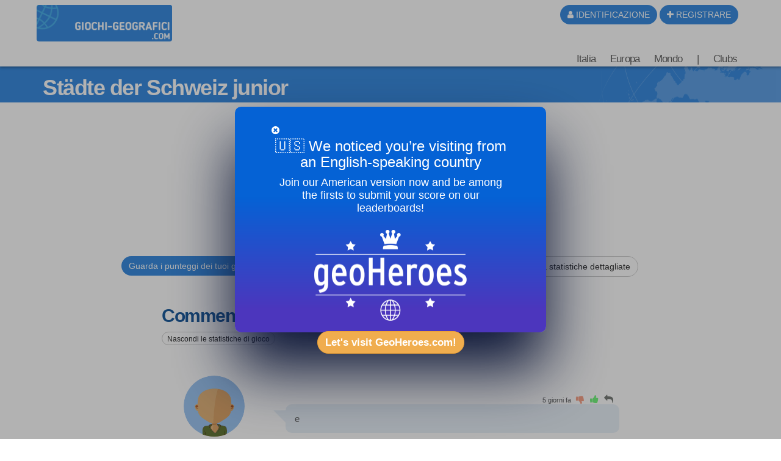

--- FILE ---
content_type: text/html; charset=UTF-8
request_url: https://giochi-geografici.com/-_pageid92.html&causerid=111331&caindex=0
body_size: 19204
content:
<!DOCTYPE html>
<html xmlns="http://www.w3.org/1999/xhtml" xml:lang="it" lang="it" xmlns:og="http://ogp.me/ns#"
      xmlns:fb="https://www.facebook.com/2008/fbml">
<head>
<meta http-equiv="Content-Type" content="text/html; charset=UTF-8" />
<meta name="description" content="Städte der Schweiz junior. Städte des Schweis junior, Sito di giochi di geografia gratuiti in flash. Giochi di conoscenza geografica del mondo, dellâ€™Europa e d'Italia."/>
<meta name="Keywords" content="Städte des Schweis junior, giochi, flash, geografia"/>
<meta http-equiv="Content-Language" content="it" />

<META HTTP-EQUIV="EXPIRES" CONTENT="Mon, 23 Feb 2026 14:33:42" />
<meta name="expires" content="Mon, 23 Feb 2026 14:33:42">


<meta name="viewport" content="width=device-width, initial-scale=1.0">



<meta name="robots" content="index, follow" />
<meta name="Revisit-After" content="15 days" />
<meta name="Distribution" content="Global" />
<meta name="Rating" content="General" />

<meta name="format-detection" content="telephone=no">

<!-- FAVICON -->
<link rel="apple-touch-icon" sizes="57x57" href="images/favicon/apple-icon-57x57.png">
<link rel="apple-touch-icon" sizes="60x60" href="images/favicon/apple-icon-60x60.png">
<link rel="apple-touch-icon" sizes="72x72" href="images/favicon/apple-icon-72x72.png">
<link rel="apple-touch-icon" sizes="76x76" href="images/favicon/apple-icon-76x76.png">
<link rel="apple-touch-icon" sizes="114x114" href="images/favicon/apple-icon-114x114.png">
<link rel="apple-touch-icon" sizes="120x120" href="images/favicon/apple-icon-120x120.png">
<link rel="apple-touch-icon" sizes="144x144" href="images/favicon/apple-icon-144x144.png">
<link rel="apple-touch-icon" sizes="152x152" href="images/favicon/apple-icon-152x152.png">
<link rel="apple-touch-icon" sizes="180x180" href="images/favicon/apple-icon-180x180.png">
<link rel="icon" type="image/png" sizes="192x192"  href="images/favicon/android-icon-192x192.png">
<link rel="icon" type="image/png" sizes="32x32" href="images/favicon/favicon-32x32.png">
<link rel="icon" type="image/png" sizes="96x96" href="images/favicon/favicon-96x96.png">
<link rel="icon" type="image/png" sizes="16x16" href="images/favicon/favicon-16x16.png">
<link rel="manifest" href="images/favicon/manifest.json">
<meta name="msapplication-TileColor" content="#ffffff">
<meta name="msapplication-TileImage" content="images/favicon/ms-icon-144x144.png">
<meta name="theme-color" content="#ffffff">
<!-- <link rel="SHORTCUT ICON" href="favicon.ico" /> -->

<!-- css rule to avoid the bottom-right bloc -->
<style>
#qc-cmp2-persistent-link{
  display:none; 
}
</style>

<!-- InMobi Choice. Consent Manager Tag v3.0 (for TCF 2.2) -->
<script type="text/javascript" async=true>

(function() {

  // CAUTION : not the original from quantcast !!!!!!!!!
  // The original code is :
  //     var host = window.location.hostname;
  //   => It causes google adsense to NOT display any ads on all our sites !!!
  //-----------------------------------
  var host = window.location.hostname.replace('www.',''); //'jeux-geographiques.com'; 


  var element = document.createElement('script');
  var firstScript = document.getElementsByTagName('script')[0];
  var url = 'https://cmp.inmobi.com'
    .concat('/choice/', 'fkndhWD1QnyJX', '/', host, '/choice.js?tag_version=V3');
  var uspTries = 0;
  var uspTriesLimit = 3;
  element.async = true;
  element.type = 'text/javascript';
  element.src = url;

  firstScript.parentNode.insertBefore(element, firstScript);

  function makeStub() {
    var TCF_LOCATOR_NAME = '__tcfapiLocator';
    var queue = [];
    var win = window;
    var cmpFrame;

    function addFrame() {
      var doc = win.document;
      var otherCMP = !!(win.frames[TCF_LOCATOR_NAME]);

      if (!otherCMP) {
        if (doc.body) {
          var iframe = doc.createElement('iframe');

          iframe.style.cssText = 'display:none';
          iframe.name = TCF_LOCATOR_NAME;
          doc.body.appendChild(iframe);
        } else {
          setTimeout(addFrame, 5);
        }
      }
      return !otherCMP;
    }

    function tcfAPIHandler() {
      var gdprApplies;
      var args = arguments;

      if (!args.length) {
        return queue;
      } else if (args[0] === 'setGdprApplies') {
        if (
          args.length > 3 &&
          args[2] === 2 &&
          typeof args[3] === 'boolean'
        ) {
          gdprApplies = args[3];
          if (typeof args[2] === 'function') {
            args[2]('set', true);
          }
        }
      } else if (args[0] === 'ping') {
        var retr = {
          gdprApplies: gdprApplies,
          cmpLoaded: false,
          cmpStatus: 'stub'
        };

        if (typeof args[2] === 'function') {
          args[2](retr);
        }
      } else {
        if(args[0] === 'init' && typeof args[3] === 'object') {
          args[3] = Object.assign(args[3], { tag_version: 'V3' });
        }
        queue.push(args);
      }
    }

    function postMessageEventHandler(event) {
      var msgIsString = typeof event.data === 'string';
      var json = {};

      try {
        if (msgIsString) {
          json = JSON.parse(event.data);
        } else {
          json = event.data;
        }
      } catch (ignore) {}

      var payload = json.__tcfapiCall;

      if (payload) {
        window.__tcfapi(
          payload.command,
          payload.version,
          function(retValue, success) {
            var returnMsg = {
              __tcfapiReturn: {
                returnValue: retValue,
                success: success,
                callId: payload.callId
              }
            };
            if (msgIsString) {
              returnMsg = JSON.stringify(returnMsg);
            }
            if (event && event.source && event.source.postMessage) {
              event.source.postMessage(returnMsg, '*');
            }
          },
          payload.parameter
        );
      }
    }

    while (win) {
      try {
        if (win.frames[TCF_LOCATOR_NAME]) {
          cmpFrame = win;
          break;
        }
      } catch (ignore) {}

      if (win === window.top) {
        break;
      }
      win = win.parent;
    }
    if (!cmpFrame) {
      addFrame();
      win.__tcfapi = tcfAPIHandler;
      win.addEventListener('message', postMessageEventHandler, false);
    }
  };

  makeStub();

  function makeGppStub() {
    const CMP_ID = 10;
    const SUPPORTED_APIS = [
      '2:tcfeuv2',
      '6:uspv1',
      '7:usnatv1',
      '8:usca',
      '9:usvav1',
      '10:uscov1',
      '11:usutv1',
      '12:usctv1'
    ];

    window.__gpp_addFrame = function (n) {
      if (!window.frames[n]) {
        if (document.body) {
          var i = document.createElement("iframe");
          i.style.cssText = "display:none";
          i.name = n;
          document.body.appendChild(i);
        } else {
          window.setTimeout(window.__gpp_addFrame, 10, n);
        }
      }
    };
    window.__gpp_stub = function () {
      var b = arguments;
      __gpp.queue = __gpp.queue || [];
      __gpp.events = __gpp.events || [];

      if (!b.length || (b.length == 1 && b[0] == "queue")) {
        return __gpp.queue;
      }

      if (b.length == 1 && b[0] == "events") {
        return __gpp.events;
      }

      var cmd = b[0];
      var clb = b.length > 1 ? b[1] : null;
      var par = b.length > 2 ? b[2] : null;
      if (cmd === "ping") {
        clb(
          {
            gppVersion: "1.1", // must be “Version.Subversion”, current: “1.1”
            cmpStatus: "stub", // possible values: stub, loading, loaded, error
            cmpDisplayStatus: "hidden", // possible values: hidden, visible, disabled
            signalStatus: "not ready", // possible values: not ready, ready
            supportedAPIs: SUPPORTED_APIS, // list of supported APIs
            cmpId: CMP_ID, // IAB assigned CMP ID, may be 0 during stub/loading
            sectionList: [],
            applicableSections: [-1],
            gppString: "",
            parsedSections: {},
          },
          true
        );
      } else if (cmd === "addEventListener") {
        if (!("lastId" in __gpp)) {
          __gpp.lastId = 0;
        }
        __gpp.lastId++;
        var lnr = __gpp.lastId;
        __gpp.events.push({
          id: lnr,
          callback: clb,
          parameter: par,
        });
        clb(
          {
            eventName: "listenerRegistered",
            listenerId: lnr, // Registered ID of the listener
            data: true, // positive signal
            pingData: {
              gppVersion: "1.1", // must be “Version.Subversion”, current: “1.1”
              cmpStatus: "stub", // possible values: stub, loading, loaded, error
              cmpDisplayStatus: "hidden", // possible values: hidden, visible, disabled
              signalStatus: "not ready", // possible values: not ready, ready
              supportedAPIs: SUPPORTED_APIS, // list of supported APIs
              cmpId: CMP_ID, // list of supported APIs
              sectionList: [],
              applicableSections: [-1],
              gppString: "",
              parsedSections: {},
            },
          },
          true
        );
      } else if (cmd === "removeEventListener") {
        var success = false;
        for (var i = 0; i < __gpp.events.length; i++) {
          if (__gpp.events[i].id == par) {
            __gpp.events.splice(i, 1);
            success = true;
            break;
          }
        }
        clb(
          {
            eventName: "listenerRemoved",
            listenerId: par, // Registered ID of the listener
            data: success, // status info
            pingData: {
              gppVersion: "1.1", // must be “Version.Subversion”, current: “1.1”
              cmpStatus: "stub", // possible values: stub, loading, loaded, error
              cmpDisplayStatus: "hidden", // possible values: hidden, visible, disabled
              signalStatus: "not ready", // possible values: not ready, ready
              supportedAPIs: SUPPORTED_APIS, // list of supported APIs
              cmpId: CMP_ID, // CMP ID
              sectionList: [],
              applicableSections: [-1],
              gppString: "",
              parsedSections: {},
            },
          },
          true
        );
      } else if (cmd === "hasSection") {
        clb(false, true);
      } else if (cmd === "getSection" || cmd === "getField") {
        clb(null, true);
      }
      //queue all other commands
      else {
        __gpp.queue.push([].slice.apply(b));
      }
    };
    window.__gpp_msghandler = function (event) {
      var msgIsString = typeof event.data === "string";
      try {
        var json = msgIsString ? JSON.parse(event.data) : event.data;
      } catch (e) {
        var json = null;
      }
      if (typeof json === "object" && json !== null && "__gppCall" in json) {
        var i = json.__gppCall;
        window.__gpp(
          i.command,
          function (retValue, success) {
            var returnMsg = {
              __gppReturn: {
                returnValue: retValue,
                success: success,
                callId: i.callId,
              },
            };
            event.source.postMessage(msgIsString ? JSON.stringify(returnMsg) : returnMsg, "*");
          },
          "parameter" in i ? i.parameter : null,
          "version" in i ? i.version : "1.1"
        );
      }
    };
    if (!("__gpp" in window) || typeof window.__gpp !== "function") {
      window.__gpp = window.__gpp_stub;
      window.addEventListener("message", window.__gpp_msghandler, false);
      window.__gpp_addFrame("__gppLocator");
    }
  };

  makeGppStub();

  var uspStubFunction = function() {
    var arg = arguments;
    if (typeof window.__uspapi !== uspStubFunction) {
      setTimeout(function() {
        if (typeof window.__uspapi !== 'undefined') {
          window.__uspapi.apply(window.__uspapi, arg);
        }
      }, 500);
    }
  };

  var checkIfUspIsReady = function() {
    uspTries++;
    if (window.__uspapi === uspStubFunction && uspTries < uspTriesLimit) {
      console.warn('USP is not accessible');
    } else {
      clearInterval(uspInterval);
    }
  };

  if (typeof window.__uspapi === 'undefined') {
    window.__uspapi = uspStubFunction;
    var uspInterval = setInterval(checkIfUspIsReady, 6000);
  }
})();
</script>
<!-- End InMobi Choice. Consent Manager Tag v3.0 (for TCF 2.2) -->
<!-- FACEBOOK OG -->
<meta content="https://www.giochi-geografici.com/images/stories/og_images/big_thumb_towns_ch_de_jr.jpg" property="og:image" />
<meta property="og:image:width" content="1146" />
<meta property="og:image:height" content="600" />

<meta content="Städte der Schweiz junior giochi geografia" property="og:title" />
<meta content="giochi-geografici : Städte des Schweis junior, Sito di giochi di geografia gratuiti in flash. Giochi di conoscenza geografica del mondo, dellâ€™Europa e d'Italia." property="og:description" />
<meta property="og:type" content="website" />
<meta property="og:site_name" content="giochi-geografici" />
<meta property="fb:app_id" content="147099325357607" />
<meta property="og:url" content="https://www.giochi-geografici.com//-_pageid92.html&causerid=111331&caindex=0" />


<!-- TITLE -->
<title>giochi-geografici giochi geografia Stadte der Schweiz junior </title>



<!-- <link rel="stylesheet" href="https://maxcdn.bootstrapcdn.com/font-awesome/4.5.0/css/font-awesome.min.css">
 -->



<!-- CSS CACHE REPLACE IN -->

<link rel="stylesheet" href="themes/repute/css/font-awesome.min.css">

<link rel="stylesheet" href="themes/repute/css/bootstrap.min.css" type="text/css"/>


<link rel="stylesheet" href="themes/repute/css/main.min.css" type="text/css"/>
<!-- your skin -->

<link rel="stylesheet" href="css/vpMain_007.css" type="text/css"/>

<link rel="stylesheet" href="css/vpMain_spe_001.css" type="text/css"/>

<link rel="stylesheet" href="css/vpMain_mobile_005.css" />




<link rel="stylesheet" href="css/vp_emote_001.css" type="text/css"/>




	<link rel="stylesheet" href="plugins/vp_favusers/favusers.css"/>



<!-- CSS CACHE REPLACE OUT -->




<link rel="stylesheet" href="images/games_thumbs/_css/games_thumbs_013.css" type="text/css"/>


 	<link rel="stylesheet" href="plugins/vp_avatar_v2/assets/avatar_main_002.css">
	<link rel="stylesheet" href="plugins/vp_avatar_v2/assets/avatar_bg_002.css">
	<link rel="stylesheet" href="plugins/vp_avatar_v2/assets/avatar_bodies_002.css">
	<link rel="stylesheet" href="plugins/vp_avatar_v2/assets/avatar_glasses_002.css">
	<link rel="stylesheet" href="plugins/vp_avatar_v2/assets/avatar_beards_001.css">
	<link rel="stylesheet" href="plugins/vp_avatar_v2/assets/avatar_hats_001.css">
	<link rel="stylesheet" href="plugins/vp_avatar_v2/avatar_002.css">


<link rel="stylesheet" href="js/jquery-ui-1.12.1.dialog_autocomp/jquery-ui.min.css" type="text/css"/>




<script type="text/javascript">
	LANGCODE = "it";
</script>









<!-- JS CACHE REPLACE IN -->




<script src="themes/repute/js/jquery-2.1.1.min.js"></script>

<script src="themes/repute/js/bootstrap.min.js"></script>


<script src="themes/repute/js/plugins/autohidingnavbar/jquery.bootstrap-autohidingnavbar.min.js"></script>

<!-- parsley-validation -->
<script src="themes/repute/js/plugins/parsley-validation/parsley.min.js"></script>
<script src='themes/repute/js/plugins/parsley-validation/i18n/it.js'></script>
<script src="js/jquery-ui-1.12.1.dialog_autocomp/jquery-ui.min.js"></script>
<script src="js/jquery.ui.touch-punch.min.js"></script>
<script src="config/lang/lang.js"></script>
<script src="js/vp/vpFunctions.02.04.js"></script>
<script src="js/vp/vp.ajax.v2.02.js"></script>
<script src="js/vp/vp.form2php.v1.3.js"></script>

<script src="themes/repute/js/repute-scripts.min.js"></script>










<script src="js/jquery.form.min.js"></script>


<script src="js/sweetalert2.min.js"></script>
<script type="text/javascript">
	// sweet alert default settings.
	//-----------------------------------
	swalToast = Swal.mixin({
		toast: true,
		position: 'top',
		showConfirmButton: false,
		animation:false,
		customClass: "animated fadeInDown",
		timer: 3000
	});

	swal = Swal.mixin({
		animation:false,
		customClass: "animated fadeInDown",
	});
</script>

<script src="plugins/vp_comments/comments.js"></script>

	<script src="plugins/vp_favusers/favusers.js"></script>
	



	
	<script src="plugins/vp_avatar_v2/avatar_002.min.js"></script>
	


<!-- JS CACHE REPLACE OUT -->



<script src="js/jquery.timeago/jquery.timeago.min.js"></script>
<script src='js/jquery.timeago/locales/jquery.timeago.it.js'></script>


<script type="text/javascript">
/**
 * internet explorer detection and marker
 * Add the class "ie" in the html tag for ie browser.
 * Add "ie10" for ie browser upper than ie9.
 * Use : http://netrenderer.com/index.php for tests.
 */
	var uA = navigator.userAgent;
    var browser = null;
    var ieVersion = null;

    if (uA.indexOf('MSIE 6') >= 0) {
        browser = 'IE';
        ieVersion = 6;
    }
    if (uA.indexOf('MSIE 7') >= 0) {
        browser = 'IE';
        ieVersion = 7;
    }
    if (document.documentMode) { // as of IE8
        browser = 'IE';
        ieVersion = document.documentMode;
    }
        var htmlTag = document.documentElement;
    if (browser == 'IE')
        htmlTag.className += ' ie';
    if (browser == 'IE' && ieVersion > 9)
        htmlTag.className += ' ie10';
</script>


<script type="text/javascript">
	/**
	 * [game_stars_refresh description]
	 * @param  STRING parent_dom_string : To avoid a mass refresh of all the gamethumbs in the page. should be "#id_of_parent" or ".class_of_parent" or "body"...
	 * @return {[type]}                   [description]
	 */
	function game_stars_refresh(parent_jq_selector){

		// If the user is not connected we display no game stars
		//-----------------------------------
		if(isset(IS_MEMBER) == false || IS_MEMBER == false){
			return "not_connected";
		}

		// Default
		//-----------------------------------
		if (!isset(parent_jq_selector)) parent_jq_selector = 'body';

		// Dom scan.
		//-----------------------------------
		$(".game_thumb", parent_jq_selector).each(function(){

			// To avoid a two times stars add on one thumb.
			//-----------------------------------
			if ($(".game_stars", $(this)).length > 0) return;
			
			var game_special_id = $(".game_special_id", $(this)).text();
			var score_max = $(".game_score_max", $(this)).text();

			// The array
			//-----------------------------------
			var a_scores;

			if (isset(USER_SCORES)){
				a_scores = USER_SCORES;
			}

			// We may need to display stars from another array (userprofile page for example). In this case the game_thumb has a class "stars_from_alt_array" and another array has been defined : "a_scores_for_stars".
			//-----------------------------------
			if ($(this).hasClass("stars_from_alt_array")){
				if (isset(a_scores_for_stars)){
					a_scores = a_scores_for_stars;
				}
			}

			// If no array is set
			//-----------------------------------
			if (!isset(a_scores)){ return;}
			
			var user_score;
			if (isset(a_scores[game_special_id])){
				user_score = a_scores[game_special_id].value;
			}else{
				user_score = 0;
			}
			


			// The stars
			//-----------------------------------
			var star_str = "<i class='fa fa-star grey'></i><i class='fa fa-star grey'></i><i class='fa fa-star grey'></i>";
			
			if (user_score > score_max * 0.85){
				star_str = "<i class='fa fa-star'></i><i class='fa fa-star'></i><i class='fa fa-star'></i>";
			}else if (user_score > score_max * 0.70){
				star_str = "<i class='fa fa-star'></i><i class='fa fa-star'></i><i class='fa fa-star grey'></i>";
			}else if (user_score > score_max * 0.50){
				star_str = "<i class='fa fa-star'></i><i class='fa fa-star grey'></i><i class='fa fa-star grey'></i>";
			}

			// no stars if the score_max == 0
			//-----------------------------------
			if ( score_max == 0){ star_str = ""; }

			$(this).append("<div class='game_stars'>"+star_str+"</span>");

		});
	}
	// At page load
	//-----------------------------------
	$(function(){
		
		game_stars_refresh("body");
		
	});
</script>

<script type="text/javascript">
	// Give the action to the bootstrap tooltips. Note : we must avoir to download the jqueryUI tooltips resources as they are in conflict with the bootstrap one.
	// USAGE : data-toggle='tooltip' data-placement='bottom' title=''
	//-----------------------------------
	function tooltips_refresh(){
	  	$('[data-toggle="tooltip"]').tooltip();
	}
	// At page load
	//-----------------------------------
	$(function() {
		tooltips_refresh();

		
	})
</script>



	<!-- Google tag (gtag.js) -->
	<script async src="https://www.googletagmanager.com/gtag/js?id=G-7WD2MDXJ18"></script>
	<script>
	  window.dataLayer = window.dataLayer || [];
	  function gtag(){dataLayer.push(arguments);}
	  gtag('js', new Date());

	  gtag('config', 'G-7WD2MDXJ18');
	</script>
	
	















</head>


<body>








<!-- Go to www.addthis.com/dashboard to customize your tools 
<script type="text/javascript" src="//s7.addthis.com/js/300/addthis_widget.js#pubid=lsmpascal" async="async"></script>
-->






	<script>
	$(function(){
		avatar_refresh();
	});
	</script>







<script language="javascript">
// 	TOP PAGE
//--------------------------------------------------------------------
function init_top_page_button(){
		//$( '#top_page_button' ).draggable();

		$(window).scroll(function () {
			 if ( $(document).scrollTop() < 200 && $('#top_page_bloc').is(":visible") ){
				$( '#top_page_bloc' ).fadeOut('fast'); 
			 }else if( $(document).scrollTop() > 200 && !$('#top_page_bloc').is(":visible") ){
				 $( '#top_page_bloc' ).fadeIn('fast');
			 }
		});
		
		
		scrollWin = function (obj_id){
			$('html,body').animate({
				scrollTop: $("#"+obj_id).offset().top
			}, 500, "");
		}
	
}

</script>


<a id="top"></a>
<div id='top_page_bloc'><a id='top_page_button' class="btn btn-primary" href='javascript:void(0);' onclick='javascript:scrollWin("top");'><i class="fa fa-arrow-up"></i></a></div>
<script language="javascript">$(function(){init_top_page_button();});</script>


<div id="debug" style="display:none;"></div>
<div id="content_result" style="display:none;"></div>


<div id='page_id' style='display:none;'>92</div>



<!-- ############### WRAPPER ################ -->
<div class="wrapper ">




		<!-- NAVBAR -->
        <nav id="main_navbar" class="navbar navbar-default navbar-fixed-top_ZZ  " role="navigation"
			 >

        	<div class="container">
        		<!-- LOGIN -->
        		
        		<div class='topbar'>
					
					<!-- LOGO and menu -->
	        		<div class="navbar-header">

						<!-- LOGO -->
			            <a href="https://www.giochi-geografici.com/" class="navbar-brand navbar-logo navbar-logo-bigger">
			                <img src="images/main/logo_site.png" id="imgLogo" alt="">
			            </a>



			            

<ul id='simple_notification_bloc'>



</ul>



			            
			        

			       	

	        			<!-- BUTTON FOR COLLAPSED MENU -->
	        			<button class="navbar-toggle collapsed" data-target="#main-nav" data-toggle="collapse"  type="button">
			            	<span class="sr-only">Toggle Navigation</span>
							<i class="fa fa-bars"></i>
						</button>

						<!-- login buttons -->
						<!-- NO CACHE {plugins/vp_login/vp_login_form.php[]}-->
<div id="login_form_bloc">

		<button id="login_popover_button" class="btn btn-primary" data-placement="bottom" data-toggle="popover" data-container="body" type="button" data-original-title="" title="" data-trigger="focus">
					<i class="fa fa-user"></i>
					IDENTIFICAZIONE</button>

	<button id="register_button" class="btn btn-primary" onclick="go2page('-register_pageid57.html')">
					<i class="fa fa-plus"></i>
					REGISTRARE</button>



	
	<div id='login_assets_for_html_content' style='display:none;'>

		<div id='login_win_outer'>

			<form name="formlogin" action="plugins/vp_login/vp_login_verif.php" method="post">



				<div class="form-group">
					<label class="control-label sr-only" for="inpName">Email</label>

					<div class="input-group">
						<input type="text" placeholder="Nome utente" id="inpName" name="login" class="form-control">
						<span class="input-group-addon"><i class="fa fa-user"></i></span>
					</div>

				</div>
				<div class="form-group">
					<label class="control-label sr-only" for="inpPass">Password</label>

					<div class="input-group">
						<input type="password" placeholder="Password" id="inpPass" name="pass" class="form-control">
						<span class="input-group-addon"><i class="fa fa-lock"></i></span>
					</div>

				</div>
				<div class="form-group">
					<div class="pull-left">
						<label id="cb_keep_login" class="fancy-checkbox">
							<input type="checkbox" id='cb_login_remember' name="remember" value="1" checked="checked">
							<span>Ricordami</span>
						</label>
					</div>
					<div class="pull-right">
						<button type="submit" id="login_submit_button" class="btn btn-primary">INVIA</button>
					</div>

				</div>

			</form>
			<div class="clearfix"></div>
			<hr>
			<div class="form-group">
				<p>
					<a href="-register_pageid57.html"><strong>REGISTRARE</strong></a><br>
					<a href="Mot-de-passe-oublie-Formulaire-_pageid61.html">Hai dimenticato la password?</a>
				</p>
			</div>

			
			
			<button type="button" class="close close_login_popover" onclick="javascript:$('#login_popover_button').popover('hide');"><span aria-hidden="true">&times;</span></button>
	</div>
</div>

	

</div>

<!-- /NO CACHE {plugins/vp_login/vp_login_form.php[]}-->
						<div class='clearfix'></div>
					</div>
					<!-- MENU -->
					

<!-- MAIN NAVIGATION -->
    <div id='main-nav' class='navbar-collapse collapse navbar-mega-menu'>

    <ul class='nav navbar-nav navbar-right'>
   
<li class='dropdown mega-menu'>
	                        <a  href="#"  class='dropdown-toggle  mega_menu#_special/mega_menu/00_01_mega_menu_italia.php' data-toggle='dropdown' aria-expanded='false'>Italia <i class='fa fa-angle-down '></i></a>
	                        
	                        <ul class="dropdown-menu mega-menu-container">
	<li>
		<div class="mega-menu-content">
			<div class="row">

				<div class="col-md-3 column">
					
					<a  href="giochi-geografia-Citta-Italia_pageid39.html" title=" Città d'Italia"  class='game_thumb thumb img '><div class='game_thumb_img towns_it'></div><div class='game_id' style='display:none;'>1</div>
			<div class='game_special_id' style='display:none;'>towns_it</div>
			<div class='game_score_max' style='display:none;'>108000</div></a>					<br>
					<a  href="giochi-geografia-Citta-Italia-Junior_pageid40.html" title=" Città d'Italia Junior"  class='game_thumb thumb img '><div class='game_thumb_img towns_it_jr'></div><div class='game_id' style='display:none;'>2</div>
			<div class='game_special_id' style='display:none;'>towns_it_jr</div>
			<div class='game_score_max' style='display:none;'>108000</div></a>
				</div>

				<div class="col-md-3 column">
					
					<a  href="giochi-geografia-Regioni-Italia_pageid41.html" title=" Regioni d'Italia"  class='game_thumb thumb img '><div class='game_thumb_img reg_it'></div><div class='game_id' style='display:none;'>11</div>
			<div class='game_special_id' style='display:none;'>reg_it</div>
			<div class='game_score_max' style='display:none;'>145000</div></a>					<br><br>
					<a  href="giochi-geografia-Province-Italia-Nord_pageid114.html" title=" Province d'Italia (Nord)"  class='game_thumb thumb img '><div class='game_thumb_img reg_prov_it_n'></div><div class='game_id' style='display:none;'>12</div>
			<div class='game_special_id' style='display:none;'>reg_prov_it_n</div>
			<div class='game_score_max' style='display:none;'>170000</div></a>					<br>
					<a  href="giochi-geografia-Province-Italia-Sud_pageid110.html" title=" Province d'Italia (Sud)"  class='game_thumb thumb img '><div class='game_thumb_img reg_prov_it_s'></div><div class='game_id' style='display:none;'>13</div>
			<div class='game_special_id' style='display:none;'>reg_prov_it_s</div>
			<div class='game_score_max' style='display:none;'>150000</div></a>
				</div>

				<div class="col-md-3 column">
					
					<a  href="giochi-geografia-Fiumi-italiani_pageid86.html" title=" Fiumi italiani"  class='game_thumb thumb img '><div class='game_thumb_img reg_it_rivers'></div><div class='game_id' style='display:none;'>27</div>
			<div class='game_special_id' style='display:none;'>reg_it_rivers</div>
			<div class='game_score_max' style='display:none;'>170000</div></a>

				</div>


			</div>
		</div>
	</li>
</ul>


	                    </li><li class='dropdown mega-menu'>
	                        <a  href="#"  class='dropdown-toggle  mega_menu#_special/mega_menu/00_01_mega_menu_europe.php' data-toggle='dropdown' aria-expanded='false'>Europa <i class='fa fa-angle-down '></i></a>
	                        
	                        <ul class="dropdown-menu mega-menu-container">
  <li>
   <div class="mega-menu-content">
    <div class="row">

      <div class="col-md-3 column">
      
       <a  href="giochi-geografia-Citta-Europa_pageid44.html" title=" Città d'Europa"  class='game_thumb thumb img '><div class='game_thumb_img towns_europa'></div><div class='game_id' style='display:none;'>3</div>
			<div class='game_special_id' style='display:none;'>towns_europa</div>
			<div class='game_score_max' style='display:none;'>101500</div></a>       <br>
       <a  href="giochi-geografia-Citta-Europa-junior_pageid45.html" title=" Città d'Europa junior"  class='game_thumb thumb img '><div class='game_thumb_img towns_europa_jr'></div><div class='game_id' style='display:none;'>21</div>
			<div class='game_special_id' style='display:none;'>towns_europa_jr</div>
			<div class='game_score_max' style='display:none;'>101000</div></a>
       

     </div>
     <div class="col-md-3 column">
     
      <a  href="giochi-geografia-Paesi-dell-Europa_pageid48.html" title=" Paesi dell'Europa"  class='game_thumb thumb img '><div class='game_thumb_img reg_gq_eur'></div><div class='game_id' style='display:none;'>7</div>
			<div class='game_special_id' style='display:none;'>reg_gq_eur</div>
			<div class='game_score_max' style='display:none;'>186000</div></a>      <br>
      <a  href="giochi-geografia-Paesi-dell-Unione-europea_pageid113.html" title=" Paesi dell'Unione europea"  class='game_thumb thumb img '><div class='game_thumb_img reg_gq_ue'></div><div class='is_new'></div><div class='game_id' style='display:none;'>28</div>
			<div class='game_special_id' style='display:none;'>reg_gq_ue</div>
			<div class='game_score_max' style='display:none;'>164000</div></a>

     </div>

     <div class="col-md-3 column">
     
      <a  href="giochi-geografia-Geografia-fisica-dell-Europa_pageid111.html" title=" Geografia fisica dell'Europa"  class='game_thumb thumb img '><div class='game_thumb_img reg_eur_phy'></div><div class='game_id' style='display:none;'>29</div>
			<div class='game_special_id' style='display:none;'>reg_eur_phy</div>
			<div class='game_score_max' style='display:none;'>96000</div></a>
     </div>

     



   </div>
 </div>
</li>
</ul>


	                    </li><li class='dropdown mega-menu'>
	                        <a  href="#"  class='dropdown-toggle  mega_menu#_special/mega_menu/00_01_mega_menu_monde.php' data-toggle='dropdown' aria-expanded='false'>Mondo <i class='fa fa-angle-down '></i></a>
	                        
	                        <ul class="dropdown-menu mega-menu-container">
								<li>
									<div class="mega-menu-content">
	<div class="row">
											
<!-- MONDE    -->
   
   
      <div class="col-md-3 column">
        	
			<a  href="giochi-geografia-Citta-del-Mondo_pageid47.html" title=" Città del Mondo"  class='game_thumb thumb img '><div class='game_thumb_img towns_world'></div><div class='game_id' style='display:none;'>4</div>
			<div class='game_special_id' style='display:none;'>towns_world</div>
			<div class='game_score_max' style='display:none;'>194000</div></a>            <a  href="giochi-geografia-Citta-del-Mondo-junior_pageid107.html" title=" Città del Mondo junior"  class='game_thumb thumb img '><div class='game_thumb_img towns_world_jr'></div><div class='game_id' style='display:none;'>24</div>
			<div class='game_special_id' style='display:none;'>towns_world_jr</div>
			<div class='game_score_max' style='display:none;'>196000</div></a>    
        	
                     
      <br><br>
            
            
            <a  href="giochi-geografia-Bandiere-del-Mondo_pageid95.html" title=" Bandiere del Mondo"  class='game_thumb thumb img '><div class='game_thumb_img flags_quizz'></div><div class='game_id' style='display:none;'>14</div>
			<div class='game_special_id' style='display:none;'>flags_quizz</div>
			<div class='game_score_max' style='display:none;'>66000</div></a>            <a  href="giochi-geografia-Capitali-del-Mondo_pageid96.html" title=" Capitali del Mondo"  class='game_thumb thumb img '><div class='game_thumb_img capitals_quizz'></div><div class='game_id' style='display:none;'>15</div>
			<div class='game_special_id' style='display:none;'>capitals_quizz</div>
			<div class='game_score_max' style='display:none;'>59000</div></a>

        </div>
        <div class="col-md-3 column">
        	
			<a  href="giochi-geografia-Paesi-dell-Africa_pageid49.html" title=" Paesi dell'Africa"  class='game_thumb thumb img '><div class='game_thumb_img reg_gq_afr'></div><div class='game_id' style='display:none;'>5</div>
			<div class='game_special_id' style='display:none;'>reg_gq_afr</div>
			<div class='game_score_max' style='display:none;'>194000</div></a>            <a  href="giochi-geografia-Paesi-del-Medio-Oriente_pageid50.html" title=" Paesi del Medio Oriente"  class='game_thumb thumb img '><div class='game_thumb_img reg_gq_mo'></div><div class='game_id' style='display:none;'>8</div>
			<div class='game_special_id' style='display:none;'>reg_gq_mo</div>
			<div class='game_score_max' style='display:none;'>161000</div></a>            <a  href="giochi-geografia-Paesi-dell-Asia_pageid51.html" title=" Paesi dell'Asia"  class='game_thumb thumb img '><div class='game_thumb_img reg_gq_asia'></div><div class='game_id' style='display:none;'>6</div>
			<div class='game_special_id' style='display:none;'>reg_gq_asia</div>
			<div class='game_score_max' style='display:none;'>184000</div></a>            <a  href="giochi-geografia-Paesi-del-Sud-America_pageid54.html" title=" Paesi del Sud America"  class='game_thumb thumb img '><div class='game_thumb_img reg_gq_ams'></div><div class='game_id' style='display:none;'>9</div>
			<div class='game_special_id' style='display:none;'>reg_gq_ams</div>
			<div class='game_score_max' style='display:none;'>116000</div></a>            <a  href="giochi-geografia-Paesi-del-Centro-America_pageid53.html" title=" Paesi del Centro America"  class='game_thumb thumb img '><div class='game_thumb_img reg_gq_amc'></div><div class='game_id' style='display:none;'>10</div>
			<div class='game_special_id' style='display:none;'>reg_gq_amc</div>
			<div class='game_score_max' style='display:none;'>165000</div></a>            <a  href="giochi-geografia-Paesi-dell-Oceania_pageid97.html" title=" Paesi dell'Oceania"  class='game_thumb thumb img '><div class='game_thumb_img reg_gq_ocea'></div><div class='game_id' style='display:none;'>20</div>
			<div class='game_special_id' style='display:none;'>reg_gq_ocea</div>
			<div class='game_score_max' style='display:none;'>158000</div></a>            
            
          </div>


        <div class="col-md-3 column">
          
            <a  href="giochi-geografia-Citta-dell-Africa_pageid115.html" title=" Città dell'Africa"  class='game_thumb thumb img '><div class='game_thumb_img towns_afr'></div><div class='game_id' style='display:none;'>30</div>
			<div class='game_special_id' style='display:none;'>towns_afr</div>
			<div class='game_score_max' style='display:none;'>138000</div></a>            <a  href="giochi-geografia-Citta-dell-Asia_pageid118.html" title=" Città dell'Asia"  class='game_thumb thumb img '><div class='game_thumb_img towns_asia'></div><div class='game_id' style='display:none;'>34</div>
			<div class='game_special_id' style='display:none;'>towns_asia</div>
			<div class='game_score_max' style='display:none;'>110000</div></a>            <a  href="giochi-geografia-Citta-del-Medio-Oriente_pageid119.html" title=" Città del Medio Oriente"  class='game_thumb thumb img '><div class='game_thumb_img towns_mo'></div><div class='is_new'></div><div class='game_id' style='display:none;'>35</div>
			<div class='game_special_id' style='display:none;'>towns_mo</div>
			<div class='game_score_max' style='display:none;'>123000</div></a>
        </div>    
        <div class="col-md-3 column">
            <a  href="giochi-geografia-Citta-degli-USA_pageid304.html" title=" Città degli USA"  class='game_thumb thumb img '><div class='game_thumb_img towns_usa_xx'></div><div class='game_id' style='display:none;'>26</div>
			<div class='game_special_id' style='display:none;'>towns_usa_xx</div>
			<div class='game_score_max' style='display:none;'>100000</div></a>            <a  href="giochi-geografia-stati-usa_pageid52.html" title=" Stati degli USA"  class='game_thumb thumb img '><div class='game_thumb_img reg_usa'></div><div class='game_id' style='display:none;'>25</div>
			<div class='game_special_id' style='display:none;'>reg_usa</div>
			<div class='game_score_max' style='display:none;'>190000</div></a>
            <br><br>
            <a  href="giochi-geografia-Citta-del-Mediterraneo_pageid125.html" title=" Città del Mediterraneo"  class='game_thumb thumb img '><div class='game_thumb_img towns_med'></div><div class='is_new'></div><div class='game_id' style='display:none;'>37</div>
			<div class='game_special_id' style='display:none;'>towns_med</div>
			<div class='game_score_max' style='display:none;'>105000</div></a>            
            
        </div>
    </div>

    
									</div>
								</li>
							</ul>


	                    </li><li>
	                        <a   href="#" title=" page separateur menu"  class=''>         |         </a>
	                        
	                    </li><li class='dropdown'>
	                        <a  href="giochi-geografia-Clubs-_pageid237.html" title=" Clubs[NO_DISPLAY]"  class='dropdown-toggle ' data-toggle='dropdown' aria-expanded='false'>Clubs <i class='fa fa-angle-down '></i></a>
	                     
	                        <ul class='dropdown-menu' role='menu'>
	                   <li>
		                        <a class=''  href="giochi-geografia-Clubliste-_pageid240.html" title=" Lista dei Clubs[NO_DISPLAY]" >Lista dei Clubs</a>
		                    </li></ul></li></div>
<!-- END MAIN NAVIGATION -->					
        			
        		</div>

			</div>

		</nav>
        <!-- END NAVBAR -->


<script type="text/javascript">
	var IS_ADBLOCKER = false;
</script>

<script type="text/javascript">
	$(function(){
		//$("#main_navbar").autoHidingNavbar();
	});
</script>

 
<script src="js/vp/vpVarsSetter.js.php"></script>


<script language="javascript">
/*
PURPOSE		:	Set the title of the add favorites button (we need this because of the code reduction 120307)
CALLER		:	� itself

VAR			:
NOTE		:	It uses the php/js text bridge in 00_favusers_top.php
*/
$(document).ready(function() {
   $(".favusers_button_ADD").mouseover(function(){
 		$(this).attr( "title", $("#favusers_add_link_title").html());
												});
 });



</script>
<div id="favusers_add_link_title" style="display:none;">Clicca per aggiungere questo giocatore ai tuoi preferiti. Sarai quindi in grado di seguire i suoi punteggi.</div>
<div id="favusers_add_confirm_label_base" style="display:none;">Vorresti aggiungere {login} ai tuoi preferiti? <br /> <br /> Sarai in grado di seguire i suoi punteggi.</div>
<div id="favusers_del_confirm_label_base" style="display:none;">Vuoi eliminare {login} dai tuoi preferiti?</div>
<div id="favusers_confirm_b_ok" style="display:none;">Si</div>
<div id="favusers_confirm_b_cancel" style="display:none;">No</div>

<div id="favusers_dialog_confirm" class="dialog" style="display:none;">
	<img src='plugins/vp_favusers/images/favusers_add_ico_big.gif' id="favusers_add_ico_big" class='big_ico'/>
    <img src='plugins/vp_favusers/images/favusers_del_ico_big.gif' id="favusers_del_ico_big" class='big_ico'/>
    <div id="favusers_confirm_label" class="dialog_label"></div>
    <div id="favusers_dialog_result_action"></div>
</div>

<div id="favusers_dialog_result_b_close" style="display:none;">Chiudere</div>
<div id="favusers_dialog_result" class="dialog" style="display:none;">
    <div id="favusers_dialog_content_result"></div>
</div>

<div id="favusers_confirm_refuse_set" style="display:none;">Vuoi proibire che ti mettiamo nel favorito?</div>
<div id="favusers_confirm_refuse_unset" style="display:none;">Vuoi permettere ad altri giocatori di metterti nei preferiti?</div>

<div id="favusers_refuse_confirm" class="dialog" style="display:none;">
	<img src='plugins/vp_favusers/images/favusers_refuse_ico_big.gif' class='big_ico'/>
    <div id="favusers_refuse_confirm_label" class="dialog_label"></div>
    <div id="favusers_refuse_dialog_result_action"></div>
</div>






<!-- ############### MAIN ################ -->
<div id="main">

	
				<!-- ############### CONTENT ################ -->
			<div id="content">
				
				
								<input type='hidden' id='ih_page_special_id' value='game:towns_ch_de_jr' />

				

									
					<div class='page-header'>
						<div class='container'>
							<div class='row'>
													
								<div class='col-sm-11'>
									<h1>
										Städte der Schweiz junior									</h1>
								</div>

								<!-- BUTTON FOR COLLAPSED MENU -->
								<div class='col-sm-1'>
									<button id='button_for_display_navbar' type='button'>
										<i class='fa fa-bars'></i>
									</button>
								</div>
							</div>
						</div>
					</div>
				
				
				<!-- ############### PAGE CONTENT ################ -->
				<div class="page-content ">
					
					<div class='container'>

					
					<p style="text-align: center;">&nbsp;</p>
<p style="text-align: center;">The file <b>_jeux/towns_ch_de_jr/index.php</b> you have specified <b>doesn't exist!</b></p>
<p style="text-align: center;">Si vous &ecirc;tes francophone, vous devriez aller&nbsp;<a href="http://www.jeux-geographiques.com/jeux-geographiques-Villes-de-Suisse-Junior-_pageid119.html" title="version fran&ccedil;aise">ici</a><a href="http://www.jeux-geographiques.com/jeux-geographiques-Villes-de-Suisse-Junior-_pageid119.html" title="version fran&ccedil;aise"><img src="../../../images/stories/icones/ic_lang_fr.jpg" border="0" alt="version fran&ccedil;aise" title="version fran&ccedil;aise" width="47" height="27" style="vertical-align: middle; border: 0px initial initial;" /></a></p>
					<div class='container-fluid'>
						<div id='report_bug_bloc' class='row'>
							<div class='col-md-12 text-center'><div id="report_bug_link"><a href="javascript:void(0);" onclick="$('#report_bug_content_result').load('plugins/vp_report_bug/report_bug_form_v3.php?page_id=92&page_url=Ly1fcGFnZWlkOTIuaHRtbCZjYXVzZXJpZD0xMTEzMzEmY2FpbmRleD0w');" class="btn btn-warning ">Segnala un problema o un errore</a></div>
<div id='report_bug_content_result'></div>
	</div>
						</div>
					</div><div id='hof_in_game_pages' class='container-fluid'>
						<div class='row'>
						<div class='col-md-12 text-center'><!-- NO CACHE {_special/scores_games_cache/towns_ch_de_jr.html[]}-->
							
							<!-- /NO CACHE {_special/scores_games_cache/towns_ch_de_jr.html[]}--></div></div></div><div id='buttonsUnderHofContainer' class='row'>
								<div class='col-md-6 text-center margin-top-02'>	
	<div id="favusers_hof_in_game_pages_bloc" class="">
		<div id="favusers_hof_content_result">
			<a href='javascript:;' 
				onclick='javascript:load_favusers_score(92);' 
				class="btn btn-primary">Guarda i punteggi dei tuoi giocatori preferiti</a>
		</div>
	</div>
	<script type="text/javascript">
		function load_favusers_score(page_id){
			$("#favusers_hof_content_result").load("plugins/vp_favusers/favusers_hof_in_game_pages/02_display_hof.php?page_id="+page_id, 
				function(){
					avatar_refresh();
				});
		}

	</script>
	</div>
							<div class='col-md-6 text-center margin-top-02'>
	<div id="game_stats_button_bloc" class="">
			<a href='giochi-geografia-Statistiche-dettagliate_pageid300_game_special_id=towns_ch_de_jr.html' 
				class="btn btn-default">Visualizza statistiche dettagliate</a>
		
		
	</div>
	</div>
							</div><div id='' class='row'>
						<div class='col-md-6 col-md-offset-3 text-center'></div></div>							
								<div class="row">
									<div class="col-md-12 text-center">

										

																			</div>
								</div>
							
							<div class='row'>
						<div class='col-md-8 col-md-offset-2'> <!-- ______________________________________________________ -->
<!-- COMMENT PLUGIN -->

<div id="LANG_comments_reply" style='display:none;'>Rispondere</div>
<div id="LANG_comments_reply_note" style='display:none;'>Vengono visualizzate solo le ultime 3 risposte</div>
<div id="LANG_comments_vote_down_note" style='display:none;'>Non ti piace</div>
<div id="LANG_comments_vote_up_note" style='display:none;'>Ti piace</div>

<div class='row' id='comments_container'>


	<div class='col-md-12'>

					<h2>Commenti</h2>
			
						<button id='togglePublishGameStats' class='btn btn-default btn-xs'>Nascondi le statistiche di gioco</button>
			
			<div id="comment_frame">
				<div class="comment_frame">
					<div id="comment_header">
						<div class="comments_intro alert alert-info"></div>
					</div>
				
		
			
	<a name='comment_14447'></a>

	


	<div class="comment_unit row ">
		<div class="comment_title col-xs-3">
        	<span class='user_name xl xl'><div class='avatar xl' id='av119578'><span class='code'></span></div> <span class='name'><a href='-_pageid226_upid=119578.html' class='login_link'>aua.24</a><a class='favusers_button favusers_button_ADD' 
				href='javascript:void(0);'
				onclick='favusers_confirm_dialog(119578, "aua.24", "ADD");' 
				><i class='fa fa-plus'></i></a><div class='reputation ' id='' title='321'><i class='fa fa-thumbs-up'></i> <nobr>321</nobr></div></span></span><a href='-_pageid92.html&causerid=119578&caindex=0' class='note'><i class='fa fa-archive'></i></a>
			
		</div>
		
		<div class='btn_vote_bloc'>&nbsp;
			 <span class='comment_date timestamp'> <span class='timeago' title='2026-01-19 18:57:55'></span></span>&nbsp;
					
					<a class='btn_vote_down ico_btn' onclick="javascript:vote_comment(14447,92, 'down');"><i class='fa fa-thumbs-down down_vote'></i></a>

					<a class='btn_vote_up ico_btn' onclick="javascript:vote_comment(14447,92, 'up');"><i class='fa fa-thumbs-up up_vote'></i></a>

										
						<a class='btn_reply ico_btn' onclick="javascript:reply_comment(14447, 14447,92,'aua.24');" 
						><i class='fa fa-reply'></i></a>
					</div>

		<div class="col-xs-9 comment_content_col">
			<div class="comment_content  comment_content_119578">
				
                <p>
				
				e 

				</p>
			</div>
		</div>
		
				<div class='row'>
			<div class="col-md-9 col-md-offset-3">
				<div id="comment_14447_content_result"></div>
			</div>
		</div>
		
		
		
	</div>


		<div class='row'>
		<div class="col-md-9 col-md-offset-3">
			<div id="comment_14447_content_result"></div>
		</div>
	</div>
	
	<a name='comment_14387'></a>

	


	<div class="comment_unit row ">
		<div class="comment_title col-xs-3">
        	<span class='user_name xl xl'><div class='avatar xl' id='av119059'><span class='code'>boy:bg:52:glasses:10:body:1:wear:10:mouth:6:nose:8:eyes:5:hair:15:beard:8</span></div> <span class='name'><a href='-_pageid226_upid=119059.html' class='login_link'>Marvel2.0</a><a class='favusers_button favusers_button_ADD' 
				href='javascript:void(0);'
				onclick='favusers_confirm_dialog(119059, "Marvel2.0", "ADD");' 
				><i class='fa fa-plus'></i></a><div class='reputation ' id='' title='628'><i class='fa fa-thumbs-up'></i> <nobr>628</nobr></div></span></span><a href='-_pageid92.html&causerid=119059&caindex=0' class='note'><i class='fa fa-archive'></i></a>
			
		</div>
		
		<div class='btn_vote_bloc'>&nbsp;
			 <span class='comment_date timestamp'> <span class='timeago' title='2025-11-13 17:41:34'></span></span>&nbsp;
					
					<a class='btn_vote_down ico_btn' onclick="javascript:vote_comment(14387,92, 'down');"><i class='fa fa-thumbs-down down_vote'></i></a>

					<a class='btn_vote_up ico_btn' onclick="javascript:vote_comment(14387,92, 'up');"><i class='fa fa-thumbs-up up_vote'></i></a>

										
						<a class='btn_reply ico_btn' onclick="javascript:reply_comment(14387, 14387,92,'Marvel2.0');" 
						><i class='fa fa-reply'></i></a>
					</div>

		<div class="col-xs-9 comment_content_col">
			<div class="comment_content  comment_content_119059">
				
                <p>
				
				Se create un avatar donna non mettetegli i vestiti! 

				</p>
			</div>
		</div>
		
				<div class='row'>
			<div class="col-md-9 col-md-offset-3">
				<div id="comment_14387_content_result"></div>
			</div>
		</div>
		
		
		
	</div>


		<div class='row'>
		<div class="col-md-9 col-md-offset-3">
			<div id="comment_14387_content_result"></div>
		</div>
	</div>
	
	<a name='comment_14261'></a>

	


	<div class="comment_unit row ">
		<div class="comment_title col-xs-3">
        	<span class='user_name xl xl'><div class='avatar xl' id='av112607'><span class='code'>girl:bg:60:glasses:0:hats:31:body:0:wear:48:mouth:0:nose:0:eyes:0:hair:51</span></div> <span class='name'><a href='-_pageid226_upid=112607.html' class='login_link'>Jupi12</a><a class='favusers_button favusers_button_ADD' 
				href='javascript:void(0);'
				onclick='favusers_confirm_dialog(112607, "Jupi12", "ADD");' 
				><i class='fa fa-plus'></i></a><div class='reputation ' id='' title='925'><i class='fa fa-thumbs-up'></i> <nobr>925</nobr></div></span></span><a href='-_pageid92.html&causerid=112607&caindex=0' class='note'><i class='fa fa-archive'></i></a>
			
		</div>
		
		<div class='btn_vote_bloc'>&nbsp;
			 <span class='comment_date timestamp'> <span class='timeago' title='2025-03-14 20:02:20'></span></span>&nbsp;
					
					<a class='btn_vote_down ico_btn' onclick="javascript:vote_comment(14261,92, 'down');"><i class='fa fa-thumbs-down down_vote'></i></a>

					<a class='btn_vote_up ico_btn' onclick="javascript:vote_comment(14261,92, 'up');"><i class='fa fa-thumbs-up up_vote'></i></a>

										
						<a class='btn_reply ico_btn' onclick="javascript:reply_comment(14261, 14261,92,'Jupi12');" 
						><i class='fa fa-reply'></i></a>
					</div>

		<div class="col-xs-9 comment_content_col">
			<div class="comment_content  comment_content_112607">
				
                <p>
				
				This user Is a Therian, Furry, Otherkin and Spacekin????<br />
(Cercate su Google se nn sapete il significato) 

				</p>
			</div>
		</div>
		
				<div class='row'>
			<div class="col-md-9 col-md-offset-3">
				<div id="comment_14261_content_result"></div>
			</div>
		</div>
		
		
		
	</div>


		<div class='row'>
		<div class="col-md-9 col-md-offset-3">
			<div id="comment_14261_content_result"></div>
		</div>
	</div>
	
	<a name='comment_14233'></a>

	


	<div class="comment_unit row ">
		<div class="comment_title col-xs-3">
        	<span class='user_name xl xl'><div class='avatar xl' id='av115778'><span class='code'>boy:bg:24:glasses:0:hats:29:body:2:wear:32:mouth:6:nose:4:eyes:5:hair:0:beard:24</span></div> <span class='name'><a href='-_pageid226_upid=115778.html' class='login_link'>PedroDano13</a><a class='favusers_button favusers_button_ADD' 
				href='javascript:void(0);'
				onclick='favusers_confirm_dialog(115778, "PedroDano13", "ADD");' 
				><i class='fa fa-plus'></i></a><div class='reputation ' id='' title='1780'><i class='fa fa-thumbs-up'></i> <nobr>1 780</nobr></div></span></span><a href='-_pageid92.html&causerid=115778&caindex=0' class='note'><i class='fa fa-archive'></i></a>
			
		</div>
		
		<div class='btn_vote_bloc'>&nbsp;
			 <span class='comment_date timestamp'> <span class='timeago' title='2025-02-19 15:05:15'></span></span>&nbsp;
					
					<a class='btn_vote_down ico_btn' onclick="javascript:vote_comment(14233,92, 'down');"><i class='fa fa-thumbs-down down_vote'></i></a>

					<a class='btn_vote_up ico_btn' onclick="javascript:vote_comment(14233,92, 'up');"><i class='fa fa-thumbs-up up_vote'></i></a>

										
						<a class='btn_reply ico_btn' onclick="javascript:reply_comment(14233, 14233,92,'PedroDano13');" 
						><i class='fa fa-reply'></i></a>
					</div>

		<div class="col-xs-9 comment_content_col">
			<div class="comment_content  comment_content_115778">
				
                <p>
				
				CIAO <br />
 

				</p>
			</div>
		</div>
		
				<div class='row'>
			<div class="col-md-9 col-md-offset-3">
				<div id="comment_14233_content_result"></div>
			</div>
		</div>
		
		
		
	</div>


		<div class='row'>
		<div class="col-md-9 col-md-offset-3">
			<div id="comment_14233_content_result"></div>
		</div>
	</div>
	
	<a name='comment_14042'></a>

	


	<div class="comment_unit row ">
		<div class="comment_title col-xs-3">
        	<span class='user_name xl xl'><div class='avatar xl' id='av115047'><span class='code'>girl:bg:6:glasses:0:body:4:wear:54:mouth:8:nose:6:eyes:22:hair:54</span></div> <span class='name'><a href='-_pageid226_upid=115047.html' class='login_link'>Maya12</a><a class='favusers_button favusers_button_ADD' 
				href='javascript:void(0);'
				onclick='favusers_confirm_dialog(115047, "Maya12", "ADD");' 
				><i class='fa fa-plus'></i></a><div class='reputation ' id='' title='62'><i class='fa fa-thumbs-up'></i> <nobr>62</nobr></div></span></span><a href='-_pageid92.html&causerid=115047&caindex=0' class='note'><i class='fa fa-archive'></i></a>
			
		</div>
		
		<div class='btn_vote_bloc'>&nbsp;
			 <span class='comment_date timestamp'> <span class='timeago' title='2024-09-26 18:44:45'></span></span>&nbsp;
					
					<a class='btn_vote_down ico_btn' onclick="javascript:vote_comment(14042,92, 'down');"><i class='fa fa-thumbs-down down_vote'></i></a>

					<a class='btn_vote_up ico_btn' onclick="javascript:vote_comment(14042,92, 'up');"><i class='fa fa-thumbs-up up_vote'></i></a>

										
						<a class='btn_reply ico_btn' onclick="javascript:reply_comment(14042, 14042,92,'Maya12');" 
						><i class='fa fa-reply'></i></a>
					</div>

		<div class="col-xs-9 comment_content_col">
			<div class="comment_content  comment_content_115047">
				
                <p>
				
				chichichicc<br />
<br />
<br />
<br />
<br />
<br />
<br />
<br />
<br />
<br />
<br />
<br />
<br />
<br />
<br />
<br />
<br />
<br />
<br />
<br />
<br />
<br />
<br />
<br />
<br />
<br />
<br />
<br />
<br />
<br />
<br />
<br />
<br />
<br />
<br />
<br />
<br />
<br />
<br />
<br />
<br />
<br />
<br />
<br />
<br />
<br />
<br />
<br />
<br />
<br />
<br />
<br />
<br />
<br />
<br />
<br />
<br />
<br />
<br />
<br />
ma state tutti maleeeeeeeeeeeeeeeeeeeeeeeeeeeeeeeeeeeeeeeeeeeeeeeeeeeeeeeeeeeeeeeeeeeeeeeeeeeeeeeee<br />
ich bin Maya  

				</p>
			</div>
		</div>
		
				<div class='row'>
			<div class="col-md-9 col-md-offset-3">
				<div id="comment_14042_content_result"></div>
			</div>
		</div>
		
		
		
	</div>


		<div class='row'>
		<div class="col-md-9 col-md-offset-3">
			<div id="comment_14042_content_result"></div>
		</div>
	</div>
	
	<a name='comment_13757'></a>

	


	<div class="comment_unit row ">
		<div class="comment_title col-xs-3">
        	<span class='user_name xl xl'><div class='avatar xl' id='av112607'><span class='code'>girl:bg:60:glasses:0:hats:31:body:0:wear:48:mouth:0:nose:0:eyes:0:hair:51</span></div> <span class='name'><a href='-_pageid226_upid=112607.html' class='login_link'>Jupi12</a><a class='favusers_button favusers_button_ADD' 
				href='javascript:void(0);'
				onclick='favusers_confirm_dialog(112607, "Jupi12", "ADD");' 
				><i class='fa fa-plus'></i></a><div class='reputation ' id='' title='925'><i class='fa fa-thumbs-up'></i> <nobr>925</nobr></div></span></span><a href='-_pageid92.html&causerid=112607&caindex=0' class='note'><i class='fa fa-archive'></i></a>
			
		</div>
		
		<div class='btn_vote_bloc'>&nbsp;
			 <span class='comment_date timestamp'> <span class='timeago' title='2024-03-17 16:48:08'></span></span>&nbsp;
					
					<a class='btn_vote_down ico_btn' onclick="javascript:vote_comment(13757,92, 'down');"><i class='fa fa-thumbs-down down_vote'></i></a>

					<a class='btn_vote_up ico_btn' onclick="javascript:vote_comment(13757,92, 'up');"><i class='fa fa-thumbs-up up_vote'></i></a>

										
						<a class='btn_reply ico_btn' onclick="javascript:reply_comment(13757, 13757,92,'Jupi12');" 
						><i class='fa fa-reply'></i></a>
					</div>

		<div class="col-xs-9 comment_content_col">
			<div class="comment_content  comment_content_112607">
				
                <p>
				
				Miao. Meeeeeeeeeee 

				</p>
			</div>
		</div>
		
				<div class='row'>
			<div class="col-md-9 col-md-offset-3">
				<div id="comment_13757_content_result"></div>
			</div>
		</div>
		
		
		
	</div>


		<div class='row'>
		<div class="col-md-9 col-md-offset-3">
			<div id="comment_13757_content_result"></div>
		</div>
	</div>
	
	<a name='comment_13623'></a>

	


	<div class="comment_unit row ">
		<div class="comment_title col-xs-3">
        	<span class='user_name xl xl'><div class='avatar xl' id='av112128'><span class='code'>boy:bg:52:glasses:10:hats:0:body:1:wear:7:mouth:6:nose:8:eyes:13:hair:15:beard:0</span></div> <span class='name'><a href='-_pageid226_upid=112128.html' class='login_link'>tobias!!</a><a class='favusers_button favusers_button_ADD' 
				href='javascript:void(0);'
				onclick='favusers_confirm_dialog(112128, "tobias!!", "ADD");' 
				><i class='fa fa-plus'></i></a><div class='reputation ' id='' title='491'><i class='fa fa-thumbs-up'></i> <nobr>491</nobr></div></span></span><a href='-_pageid92.html&causerid=112128&caindex=0' class='note'><i class='fa fa-archive'></i></a>
			
		</div>
		
		<div class='btn_vote_bloc'>&nbsp;
			 <span class='comment_date timestamp'> <span class='timeago' title='2024-01-26 13:12:26'></span></span>&nbsp;
					
					<a class='btn_vote_down ico_btn' onclick="javascript:vote_comment(13623,92, 'down');"><i class='fa fa-thumbs-down down_vote'></i></a>

					<a class='btn_vote_up ico_btn' onclick="javascript:vote_comment(13623,92, 'up');"><i class='fa fa-thumbs-up up_vote'></i></a>

										
						<a class='btn_reply ico_btn' onclick="javascript:reply_comment(13623, 13623,92,'tobias!!');" 
						><i class='fa fa-reply'></i></a>
					</div>

		<div class="col-xs-9 comment_content_col">
			<div class="comment_content  comment_content_112128">
				
                <p>
				
				<br />
<br />
<br />
<br />
<br />
<br />
<br />
<br />
<br />
<br />
<br />
<br />
<br />
<br />
<br />
<br />
<br />
<br />
<br />
<br />
<br />
<br />
<br />
<br />
<br />
<br />
<br />
<br />
<br />
<br />
<br />
<br />
<br />
<br />
<br />
<br />
<br />
<br />
<br />
<br />
<br />
<br />
<br />
<br />
<br />
<br />
<br />
<br />
<br />
<br />
<br />
<br />
<br />
<br />
<br />
<br />
<br />
<br />
<br />
<br />
<br />
<br />
<br />
<br />
<br />
<br />
<br />
<br />
<br />
<br />
<br />
<br />
<br />
<br />
<br />
<br />
<br />
<br />
<br />
<br />
<br />
<br />
<br />
<br />
<br />
<br />
<br />
<br />
<br />
<br />
<br />
<br />
<br />
<br />
<br />
<br />
<br />
<br />
<br />
<br />
.<br />
<br />
<br />
<br />
<br />
<br />
<br />
<br />
<br />
<br />
<br />
<br />
<br />
<br />
<br />
<br />
<br />
<br />
<br />
<br />
<br />
<br />
<br />
<br />
<br />
<br />
<br />
<br />
<br />
<br />
<br />
<br />
<br />
<br />
<br />
<br />
<br />
<br />
<br />
<br />
<br />
<br />
<br />
<br />
<br />
<br />
<br />
<br />
<br />
<br />
<br />
<br />
<br />
<br />
<br />
<br />
<br />
<br />
<br />
<br />
<br />
<br />
<br />
<br />
<br />
<br />
<br />
<br />
<br />
<br />
<br />
<br />
<br />
<br />
<br />
<br />
<br />
<br />
<br />
<br />
<br />
<br />
<br />
<br />
<br />
<br />
<br />
<br />
<br />
<br />
<br />
<br />
<br />
<br />
<br />
<br />
<br />
<br />
<br />
<br />
<br />
<br />
<br />
<br />
<br />
<br />
<br />
<br />
<br />
<br />
<br />
<br />
<br />
<br />
<br />
<br />
<br />
<br />
<br />
<br />
<br />
<br />
<br />
<br />
<br />
<br />
<br />
<br />
<br />
<br />
<br />
<br />
<br />
<br />
<br />
<br />
<br />
<br />
<br />
<br />
<br />
<br />
<br />
<br />
<br />
<br />
<br />
<br />
<br />
<br />
<br />
<br />
<br />
<br />
<br />
<br />
<br />
<br />
<br />
<br />
<br />
<br />
<br />
<br />
<br />
<br />
<br />
<br />
<br />
<br />
<br />
<br />
<br />
<br />
<br />
<br />
<br />
<br />
<br />
<br />
<br />
<br />
<br />
<br />
<br />
<br />
<br />
<br />
<br />
<br />
<br />
<br />
<br />
<br />
<br />
<br />
<br />
<br />
ciao 

				</p>
			</div>
		</div>
		
				<div class='row'>
			<div class="col-md-9 col-md-offset-3">
				<div id="comment_13623_content_result"></div>
			</div>
		</div>
		
		
		
	</div>


		<div class='row'>
		<div class="col-md-9 col-md-offset-3">
			<div id="comment_13623_content_result"></div>
		</div>
	</div>
	
	<a name='comment_13603'></a>

	


	<div class="comment_unit row ">
		<div class="comment_title col-xs-3">
        	<span class='user_name xl xl'><div class='avatar xl' id='av105408'><span class='code'>boy:bg:32:glasses:10:hats:0:body:2:wear:9:mouth:10:nose:8:eyes:12:hair:53:beard:0</span></div> <span class='name'><a href='-_pageid226_upid=105408.html' class='login_link'>Riccardo Augusto</a><a class='favusers_button favusers_button_ADD' 
				href='javascript:void(0);'
				onclick='favusers_confirm_dialog(105408, "Riccardo Augusto", "ADD");' 
				><i class='fa fa-plus'></i></a><div class='reputation ' id='' title='11540'><i class='fa fa-thumbs-up'></i> <nobr>11,5k</nobr></div></span></span><a href='-_pageid92.html&causerid=105408&caindex=0' class='note'><i class='fa fa-archive'></i></a>
			
		</div>
		
		<div class='btn_vote_bloc'>&nbsp;
			 <span class='comment_date timestamp'> <span class='timeago' title='2024-01-13 21:25:43'></span></span>&nbsp;
					
					<a class='btn_vote_down ico_btn' onclick="javascript:vote_comment(13603,92, 'down');"><i class='fa fa-thumbs-down down_vote'></i></a>

					<a class='btn_vote_up ico_btn' onclick="javascript:vote_comment(13603,92, 'up');"><i class='fa fa-thumbs-up up_vote'></i></a>

										
						<a class='btn_reply ico_btn' onclick="javascript:reply_comment(13603, 13603,92,'Riccardo Augusto');" 
						><i class='fa fa-reply'></i></a>
					</div>

		<div class="col-xs-9 comment_content_col">
			<div class="comment_content  comment_content_105408">
				
                <p>
				
				 fai  cagare   sei  una  merda   esei come  un   pisselo 

				</p>
			</div>
		</div>
		
				<div class='row'>
			<div class="col-md-9 col-md-offset-3">
				<div id="comment_13603_content_result"></div>
			</div>
		</div>
		
		
		
	</div>


		<div class='row'>
		<div class="col-md-9 col-md-offset-3">
			<div id="comment_13603_content_result"></div>
		</div>
	</div>
	
	<a name='comment_13597'></a>

	


	<div class="comment_unit row ">
		<div class="comment_title col-xs-3">
        	<span class='user_name xl xl'><div class='avatar xl' id='av112356'><span class='code'>boy:bg:60:glasses:30:hats:1:body:0:wear:9:mouth:0:nose:0:eyes:0:hair:0:beard:0</span></div> <span class='name'><a href='-_pageid226_upid=112356.html' class='login_link'>sono forte</a><a class='favusers_button favusers_button_ADD' 
				href='javascript:void(0);'
				onclick='favusers_confirm_dialog(112356, "sono forte", "ADD");' 
				><i class='fa fa-plus'></i></a><div class='reputation ' id='' title='77'><i class='fa fa-thumbs-up'></i> <nobr>77</nobr></div></span></span><a href='-_pageid92.html&causerid=112356&caindex=0' class='note'><i class='fa fa-archive'></i></a>
			
		</div>
		
		<div class='btn_vote_bloc'>&nbsp;
			 <span class='comment_date timestamp'> <span class='timeago' title='2024-01-11 18:23:25'></span></span>&nbsp;
					
					<a class='btn_vote_down ico_btn' onclick="javascript:vote_comment(13597,92, 'down');"><i class='fa fa-thumbs-down down_vote'></i></a>

					<a class='btn_vote_up ico_btn' onclick="javascript:vote_comment(13597,92, 'up');"><i class='fa fa-thumbs-up up_vote'></i></a>

										
						<a class='btn_reply ico_btn' onclick="javascript:reply_comment(13597, 13597,92,'sono forte');" 
						><i class='fa fa-reply'></i></a>
					</div>

		<div class="col-xs-9 comment_content_col">
			<div class="comment_content  comment_content_112356">
				
                <p>
				
				cazzo bastardi [base64] 

				</p>
			</div>
		</div>
		
				<div class='row'>
			<div class="col-md-9 col-md-offset-3">
				<div id="comment_13597_content_result"></div>
			</div>
		</div>
		
		
		
	</div>


		<div class='row'>
		<div class="col-md-9 col-md-offset-3">
			<div id="comment_13597_content_result"></div>
		</div>
	</div>
	
	<a name='comment_13558'></a>

	


	<div class="comment_unit row ">
		<div class="comment_title col-xs-3">
        	<span class='user_name xl xl'><div class='avatar xl' id='av112128'><span class='code'>boy:bg:52:glasses:10:hats:0:body:1:wear:7:mouth:6:nose:8:eyes:13:hair:15:beard:0</span></div> <span class='name'><a href='-_pageid226_upid=112128.html' class='login_link'>tobias!!</a><a class='favusers_button favusers_button_ADD' 
				href='javascript:void(0);'
				onclick='favusers_confirm_dialog(112128, "tobias!!", "ADD");' 
				><i class='fa fa-plus'></i></a><div class='reputation ' id='' title='491'><i class='fa fa-thumbs-up'></i> <nobr>491</nobr></div></span></span><a href='-_pageid92.html&causerid=112128&caindex=0' class='note'><i class='fa fa-archive'></i></a>
			
		</div>
		
		<div class='btn_vote_bloc'>&nbsp;
			 <span class='comment_date timestamp'> <span class='timeago' title='2023-12-21 13:05:25'></span></span>&nbsp;
					
					<a class='btn_vote_down ico_btn' onclick="javascript:vote_comment(13558,92, 'down');"><i class='fa fa-thumbs-down down_vote'></i></a>

					<a class='btn_vote_up ico_btn' onclick="javascript:vote_comment(13558,92, 'up');"><i class='fa fa-thumbs-up up_vote'></i></a>

										
						<a class='btn_reply ico_btn' onclick="javascript:reply_comment(13558, 13558,92,'tobias!!');" 
						><i class='fa fa-reply'></i></a>
					</div>

		<div class="col-xs-9 comment_content_col">
			<div class="comment_content  comment_content_112128">
				
                <p>
				
				ste seses 

				</p>
			</div>
		</div>
		
				<div class='row'>
			<div class="col-md-9 col-md-offset-3">
				<div id="comment_13558_content_result"></div>
			</div>
		</div>
		
		
		
	</div>


		<div class='row'>
		<div class="col-md-9 col-md-offset-3">
			<div id="comment_13558_content_result"></div>
		</div>
	</div>
	
	<a name='comment_13602'></a>

	


	<div class="comment_unit row reply">
		<div class="comment_title col-xs-3">
        	<span class='user_name xl xl'><div class='avatar xl' id='av112356'><span class='code'>boy:bg:60:glasses:30:hats:1:body:0:wear:9:mouth:0:nose:0:eyes:0:hair:0:beard:0</span></div> <span class='name'><a href='-_pageid226_upid=112356.html' class='login_link'>sono forte</a><a class='favusers_button favusers_button_ADD' 
				href='javascript:void(0);'
				onclick='favusers_confirm_dialog(112356, "sono forte", "ADD");' 
				><i class='fa fa-plus'></i></a><div class='reputation ' id='' title='77'><i class='fa fa-thumbs-up'></i> <nobr>77</nobr></div></span></span><a href='-_pageid92.html&causerid=112356&caindex=0' class='note'><i class='fa fa-archive'></i></a>
			
		</div>
		
		<div class='btn_vote_bloc'>&nbsp;
			 <span class='comment_date timestamp'> <span class='timeago' title='2024-01-11 18:55:28'></span></span>&nbsp;
					
					<a class='btn_vote_down ico_btn' onclick="javascript:vote_comment(13602,92, 'down');"><i class='fa fa-thumbs-down down_vote'></i></a>

					<a class='btn_vote_up ico_btn' onclick="javascript:vote_comment(13602,92, 'up');"><i class='fa fa-thumbs-up up_vote'></i></a>

										
						<a class='btn_reply ico_btn' onclick="javascript:reply_comment(13558, 13602,92,'sono forte');" 
						><i class='fa fa-reply'></i></a>
					</div>

		<div class="col-xs-9 comment_content_col">
			<div class="comment_content  comment_content_112356">
				
                <p>
				
				@tobias!! : stai zitto butana di tabana a moc scisciarop 

				</p>
			</div>
		</div>
		
				<div class='row'>
			<div class="col-md-9 col-md-offset-3">
				<div id="comment_13602_content_result"></div>
			</div>
		</div>
		
		
		
	</div>


		<div class='row'>
		<div class="col-md-9 col-md-offset-3">
			<div id="comment_13602_content_result"></div>
		</div>
	</div>
	
	<a name='comment_13385'></a>

	


	<div class="comment_unit row ">
		<div class="comment_title col-xs-3">
        	<span class='user_name xl xl'><div class='avatar xl' id='av107565'><span class='code'>boy:bg:60:hats:0:body:0:wear:0:mouth:0:nose:0:eyes:7:hair:0:beard:0</span></div> <span class='name'><a href='-_pageid226_upid=107565.html' class='login_link'>Frasheri</a><a class='favusers_button favusers_button_ADD' 
				href='javascript:void(0);'
				onclick='favusers_confirm_dialog(107565, "Frasheri", "ADD");' 
				><i class='fa fa-plus'></i></a><div class='reputation ' id='' title='1497'><i class='fa fa-thumbs-up'></i> <nobr>1 497</nobr></div></span></span><a href='-_pageid92.html&causerid=107565&caindex=0' class='note'><i class='fa fa-archive'></i></a>
			
		</div>
		
		<div class='btn_vote_bloc'>&nbsp;
			 <span class='comment_date timestamp'> <span class='timeago' title='2023-05-23 10:05:35'></span></span>&nbsp;
					
					<a class='btn_vote_down ico_btn' onclick="javascript:vote_comment(13385,92, 'down');"><i class='fa fa-thumbs-down down_vote'></i></a>

					<a class='btn_vote_up ico_btn' onclick="javascript:vote_comment(13385,92, 'up');"><i class='fa fa-thumbs-up up_vote'></i></a>

										
						<a class='btn_reply ico_btn' onclick="javascript:reply_comment(13385, 13385,92,'Frasheri');" 
						><i class='fa fa-reply'></i></a>
					</div>

		<div class="col-xs-9 comment_content_col">
			<div class="comment_content  comment_content_107565">
				
                <p>
				
				emochilegge 

				</p>
			</div>
		</div>
		
				<div class='row'>
			<div class="col-md-9 col-md-offset-3">
				<div id="comment_13385_content_result"></div>
			</div>
		</div>
		
		
		
	</div>


		<div class='row'>
		<div class="col-md-9 col-md-offset-3">
			<div id="comment_13385_content_result"></div>
		</div>
	</div>
	
	<a name='comment_13339'></a>

	


	<div class="comment_unit row ">
		<div class="comment_title col-xs-3">
        	<span class='user_name xl xl'><div class='avatar xl' id='av100379'><span class='code'>boy:bg:1:glasses:10:body:1:wear:19:mouth:2:nose:5:eyes:5:hair:50:beard:0</span></div> <span class='name'><a href='-_pageid226_upid=100379.html' class='login_link'>ForteAndrea2</a><a class='favusers_button favusers_button_ADD' 
				href='javascript:void(0);'
				onclick='favusers_confirm_dialog(100379, "ForteAndrea2", "ADD");' 
				><i class='fa fa-plus'></i></a><div class='reputation ' id='' title='3151'><i class='fa fa-thumbs-up'></i> <nobr>3 151</nobr></div></span></span><a href='-_pageid92.html&causerid=100379&caindex=0' class='note'><i class='fa fa-archive'></i></a>
			
		</div>
		
		<div class='btn_vote_bloc'>&nbsp;
			 <span class='comment_date timestamp'> <span class='timeago' title='2023-04-24 21:59:05'></span></span>&nbsp;
					
					<a class='btn_vote_down ico_btn' onclick="javascript:vote_comment(13339,92, 'down');"><i class='fa fa-thumbs-down down_vote'></i></a>

					<a class='btn_vote_up ico_btn' onclick="javascript:vote_comment(13339,92, 'up');"><i class='fa fa-thumbs-up up_vote'></i></a>

										
						<a class='btn_reply ico_btn' onclick="javascript:reply_comment(13339, 13339,92,'ForteAndrea2');" 
						><i class='fa fa-reply'></i></a>
					</div>

		<div class="col-xs-9 comment_content_col">
			<div class="comment_content  comment_content_100379">
				
                <p>
				
				tfxhdthyt5y5 

				</p>
			</div>
		</div>
		
				<div class='row'>
			<div class="col-md-9 col-md-offset-3">
				<div id="comment_13339_content_result"></div>
			</div>
		</div>
		
		
		
	</div>


		<div class='row'>
		<div class="col-md-9 col-md-offset-3">
			<div id="comment_13339_content_result"></div>
		</div>
	</div>
	
	<a name='comment_13186'></a>

	


	<div class="comment_unit row ">
		<div class="comment_title col-xs-3">
        	<span class='user_name xl xl'><div class='avatar xl' id='av107565'><span class='code'>boy:bg:60:hats:0:body:0:wear:0:mouth:0:nose:0:eyes:7:hair:0:beard:0</span></div> <span class='name'><a href='-_pageid226_upid=107565.html' class='login_link'>Frasheri</a><a class='favusers_button favusers_button_ADD' 
				href='javascript:void(0);'
				onclick='favusers_confirm_dialog(107565, "Frasheri", "ADD");' 
				><i class='fa fa-plus'></i></a><div class='reputation ' id='' title='1497'><i class='fa fa-thumbs-up'></i> <nobr>1 497</nobr></div></span></span><a href='-_pageid92.html&causerid=107565&caindex=0' class='note'><i class='fa fa-archive'></i></a>
			
		</div>
		
		<div class='btn_vote_bloc'>&nbsp;
			 <span class='comment_date timestamp'> <span class='timeago' title='2023-03-20 10:03:38'></span></span>&nbsp;
					
					<a class='btn_vote_down ico_btn' onclick="javascript:vote_comment(13186,92, 'down');"><i class='fa fa-thumbs-down down_vote'></i></a>

					<a class='btn_vote_up ico_btn' onclick="javascript:vote_comment(13186,92, 'up');"><i class='fa fa-thumbs-up up_vote'></i></a>

										
						<a class='btn_reply ico_btn' onclick="javascript:reply_comment(13186, 13186,92,'Frasheri');" 
						><i class='fa fa-reply'></i></a>
					</div>

		<div class="col-xs-9 comment_content_col">
			<div class="comment_content  comment_content_107565">
				
                <p>
				
				Acunamatata ragazzi ben ritornati dal vostro cicciogamer89 

				</p>
			</div>
		</div>
		
				<div class='row'>
			<div class="col-md-9 col-md-offset-3">
				<div id="comment_13186_content_result"></div>
			</div>
		</div>
		
		
		
	</div>


		<div class='row'>
		<div class="col-md-9 col-md-offset-3">
			<div id="comment_13186_content_result"></div>
		</div>
	</div>
	
	<a name='comment_13330'></a>

	


	<div class="comment_unit row reply">
		<div class="comment_title col-xs-3">
        	<span class='user_name xl xl'><div class='avatar xl' id='av109391'><span class='code'></span></div> <span class='name'><a href='-_pageid226_upid=109391.html' class='login_link'>@Gandolf</a><a class='favusers_button favusers_button_ADD' 
				href='javascript:void(0);'
				onclick='favusers_confirm_dialog(109391, "@Gandolf", "ADD");' 
				><i class='fa fa-plus'></i></a><div class='reputation ' id='' title='322'><i class='fa fa-thumbs-up'></i> <nobr>322</nobr></div></span></span><a href='-_pageid92.html&causerid=109391&caindex=0' class='note'><i class='fa fa-archive'></i></a>
			
		</div>
		
		<div class='btn_vote_bloc'>&nbsp;
			 <span class='comment_date timestamp'> <span class='timeago' title='2023-04-22 11:33:19'></span></span>&nbsp;
					
					<a class='btn_vote_down ico_btn' onclick="javascript:vote_comment(13330,92, 'down');"><i class='fa fa-thumbs-down down_vote'></i></a>

					<a class='btn_vote_up ico_btn' onclick="javascript:vote_comment(13330,92, 'up');"><i class='fa fa-thumbs-up up_vote'></i></a>

										
						<a class='btn_reply ico_btn' onclick="javascript:reply_comment(13186, 13330,92,'@Gandolf');" 
						><i class='fa fa-reply'></i></a>
					</div>

		<div class="col-xs-9 comment_content_col">
			<div class="comment_content  comment_content_109391">
				
                <p>
				
				arega buongiorno 

				</p>
			</div>
		</div>
		
				<div class='row'>
			<div class="col-md-9 col-md-offset-3">
				<div id="comment_13330_content_result"></div>
			</div>
		</div>
		
		
		
	</div>


		<div class='row'>
		<div class="col-md-9 col-md-offset-3">
			<div id="comment_13330_content_result"></div>
		</div>
	</div>
	
	<a name='comment_12203'></a>

	


	<div class="comment_unit row ">
		<div class="comment_title col-xs-3">
        	<span class='user_name xl xl'><div class='avatar xl' id='av106827'><span class='code'>symbol:bg:53:color1:0:icon:73:blason:0</span></div> <span class='name'><a href='-_pageid226_upid=106827.html' class='login_link'>DEUTCHLAND</a><a class='favusers_button favusers_button_ADD' 
				href='javascript:void(0);'
				onclick='favusers_confirm_dialog(106827, "DEUTCHLAND", "ADD");' 
				><i class='fa fa-plus'></i></a><div class='reputation ' id='' title='2166'><i class='fa fa-thumbs-up'></i> <nobr>2 166</nobr></div></span></span><a href='-_pageid92.html&causerid=106827&caindex=0' class='note'><i class='fa fa-archive'></i></a>
			
		</div>
		
		<div class='btn_vote_bloc'>&nbsp;
			 <span class='comment_date timestamp'> <span class='timeago' title='2022-11-17 08:34:46'></span></span>&nbsp;
					
					<a class='btn_vote_down ico_btn' onclick="javascript:vote_comment(12203,92, 'down');"><i class='fa fa-thumbs-down down_vote'></i></a>

					<a class='btn_vote_up ico_btn' onclick="javascript:vote_comment(12203,92, 'up');"><i class='fa fa-thumbs-up up_vote'></i></a>

										
						<a class='btn_reply ico_btn' onclick="javascript:reply_comment(12203, 12203,92,'DEUTCHLAND');" 
						><i class='fa fa-reply'></i></a>
					</div>

		<div class="col-xs-9 comment_content_col">
			<div class="comment_content  comment_content_106827">
				
                <p>
				
				[base64] 

				</p>
			</div>
		</div>
		
				<div class='row'>
			<div class="col-md-9 col-md-offset-3">
				<div id="comment_12203_content_result"></div>
			</div>
		</div>
		
		
		
	</div>


		<div class='row'>
		<div class="col-md-9 col-md-offset-3">
			<div id="comment_12203_content_result"></div>
		</div>
	</div>
	
	<a name='comment_12229'></a>

	


	<div class="comment_unit row reply">
		<div class="comment_title col-xs-3">
        	<span class='user_name xl xl'><div class='avatar xl' id='av106760'><span class='code'>boy:bg:31:glasses:0:hats:20:body:1:wear:12:mouth:6:nose:0:eyes:5:hair:3:beard:0</span></div> <span class='name'><a href='-_pageid226_upid=106760.html' class='login_link'>Leonardo2011</a><a class='favusers_button favusers_button_ADD' 
				href='javascript:void(0);'
				onclick='favusers_confirm_dialog(106760, "Leonardo2011", "ADD");' 
				><i class='fa fa-plus'></i></a><div class='reputation ' id='' title='715'><i class='fa fa-thumbs-up'></i> <nobr>715</nobr></div></span></span><a href='-_pageid92.html&causerid=106760&caindex=0' class='note'><i class='fa fa-archive'></i></a>
			
		</div>
		
		<div class='btn_vote_bloc'>&nbsp;
			 <span class='comment_date timestamp'> <span class='timeago' title='2022-11-21 17:02:24'></span></span>&nbsp;
					
					<a class='btn_vote_down ico_btn' onclick="javascript:vote_comment(12229,92, 'down');"><i class='fa fa-thumbs-down down_vote'></i></a>

					<a class='btn_vote_up ico_btn' onclick="javascript:vote_comment(12229,92, 'up');"><i class='fa fa-thumbs-up up_vote'></i></a>

										
						<a class='btn_reply ico_btn' onclick="javascript:reply_comment(12203, 12229,92,'Leonardo2011');" 
						><i class='fa fa-reply'></i></a>
					</div>

		<div class="col-xs-9 comment_content_col">
			<div class="comment_content  comment_content_106760">
				
                <p>
				
				@recorty017 :  ciaoo <br />
 

				</p>
			</div>
		</div>
		
				<div class='row'>
			<div class="col-md-9 col-md-offset-3">
				<div id="comment_12229_content_result"></div>
			</div>
		</div>
		
		
		
	</div>


		<div class='row'>
		<div class="col-md-9 col-md-offset-3">
			<div id="comment_12229_content_result"></div>
		</div>
	</div>
	
	<a name='comment_12191'></a>

	


	<div class="comment_unit row ">
		<div class="comment_title col-xs-3">
        	<span class='user_name xl xl'><div class='avatar xl' id='av106866'><span class='code'>boy:bg:1:glasses:36:hats:13:body:1:wear:1:mouth:6:nose:7:eyes:4:hair:63:beard:0</span></div> <span class='name'><a href='-_pageid226_upid=106866.html' class='login_link'>lucasalve_26</a><a class='favusers_button favusers_button_ADD' 
				href='javascript:void(0);'
				onclick='favusers_confirm_dialog(106866, "lucasalve_26", "ADD");' 
				><i class='fa fa-plus'></i></a><div class='reputation ' id='' title='467'><i class='fa fa-thumbs-up'></i> <nobr>467</nobr></div></span></span><a href='-_pageid92.html&causerid=106866&caindex=0' class='note'><i class='fa fa-archive'></i></a>
			
		</div>
		
		<div class='btn_vote_bloc'>&nbsp;
			 <span class='comment_date timestamp'> <span class='timeago' title='2022-11-12 17:25:43'></span></span>&nbsp;
					
					<a class='btn_vote_down ico_btn' onclick="javascript:vote_comment(12191,92, 'down');"><i class='fa fa-thumbs-down down_vote'></i></a>

					<a class='btn_vote_up ico_btn' onclick="javascript:vote_comment(12191,92, 'up');"><i class='fa fa-thumbs-up up_vote'></i></a>

										
						<a class='btn_reply ico_btn' onclick="javascript:reply_comment(12191, 12191,92,'lucasalve_26');" 
						><i class='fa fa-reply'></i></a>
					</div>

		<div class="col-xs-9 comment_content_col">
			<div class="comment_content  comment_content_106866">
				
                <p>
				
				ciao raga  

				</p>
			</div>
		</div>
		
				<div class='row'>
			<div class="col-md-9 col-md-offset-3">
				<div id="comment_12191_content_result"></div>
			</div>
		</div>
		
		
		
	</div>


		<div class='row'>
		<div class="col-md-9 col-md-offset-3">
			<div id="comment_12191_content_result"></div>
		</div>
	</div>
	
	<a name='comment_11985'></a>

	


	<div class="comment_unit row ">
		<div class="comment_title col-xs-3">
        	<span class='user_name xl xl'><div class='avatar xl' id='av105212'><span class='code'>monster:bg:9:glasses:0:body:1:mouth:7:eyes:11</span></div> <span class='name'><a href='-_pageid226_upid=105212.html' class='login_link'>Gominola</a><a class='favusers_button favusers_button_ADD' 
				href='javascript:void(0);'
				onclick='favusers_confirm_dialog(105212, "Gominola", "ADD");' 
				><i class='fa fa-plus'></i></a><div class='reputation ' id='' title='677'><i class='fa fa-thumbs-up'></i> <nobr>677</nobr></div></span></span><a href='-_pageid92.html&causerid=105212&caindex=0' class='note'><i class='fa fa-archive'></i></a>
			
		</div>
		
		<div class='btn_vote_bloc'>&nbsp;
			 <span class='comment_date timestamp'> <span class='timeago' title='2022-07-27 00:19:10'></span></span>&nbsp;
					
					<a class='btn_vote_down ico_btn' onclick="javascript:vote_comment(11985,92, 'down');"><i class='fa fa-thumbs-down down_vote'></i></a>

					<a class='btn_vote_up ico_btn' onclick="javascript:vote_comment(11985,92, 'up');"><i class='fa fa-thumbs-up up_vote'></i></a>

										
						<a class='btn_reply ico_btn' onclick="javascript:reply_comment(11985, 11985,92,'Gominola');" 
						><i class='fa fa-reply'></i></a>
					</div>

		<div class="col-xs-9 comment_content_col">
			<div class="comment_content  comment_content_105212">
				
                <p>
				
				aebgvfcg fgf jyvrthfhjhykj xdf  fghd f df hjg cdsh f,ghdgd 

				</p>
			</div>
		</div>
		
				<div class='row'>
			<div class="col-md-9 col-md-offset-3">
				<div id="comment_11985_content_result"></div>
			</div>
		</div>
		
		
		
	</div>


		<div class='row'>
		<div class="col-md-9 col-md-offset-3">
			<div id="comment_11985_content_result"></div>
		</div>
	</div>
	
	<a name='comment_11531'></a>

	


	<div class="comment_unit row ">
		<div class="comment_title col-xs-3">
        	<span class='user_name xl xl'><div class='avatar xl' id='av89997'><span class='code'>boy:bg:18:glasses:36:hats:5:body:2:wear:19:mouth:6:nose:8:eyes:11:hair:61:beard:42</span></div> <span class='name'><a href='-_pageid226_upid=89997.html' class='login_link'>pietrolino</a><a class='favusers_button favusers_button_ADD' 
				href='javascript:void(0);'
				onclick='favusers_confirm_dialog(89997, "pietrolino", "ADD");' 
				><i class='fa fa-plus'></i></a><div class='reputation ' id='' title='1865'><i class='fa fa-thumbs-up'></i> <nobr>1 865</nobr></div></span></span><a href='-_pageid92.html&causerid=89997&caindex=0' class='note'><i class='fa fa-archive'></i></a>
			
		</div>
		
		<div class='btn_vote_bloc'>&nbsp;
			 <span class='comment_date timestamp'> <span class='timeago' title='2021-06-12 14:49:15'></span></span>&nbsp;
					
					<a class='btn_vote_down ico_btn' onclick="javascript:vote_comment(11531,92, 'down');"><i class='fa fa-thumbs-down down_vote'></i></a>

					<a class='btn_vote_up ico_btn' onclick="javascript:vote_comment(11531,92, 'up');"><i class='fa fa-thumbs-up up_vote'></i></a>

										
						<a class='btn_reply ico_btn' onclick="javascript:reply_comment(11531, 11531,92,'pietrolino');" 
						><i class='fa fa-reply'></i></a>
					</div>

		<div class="col-xs-9 comment_content_col">
			<div class="comment_content  comment_content_89997">
				
                <p>
				
				mettetemi un like, isrivetemi, ditemelo in chat privata e ricambio: sono le offerte del giorno, solo da pietrolino. 

				</p>
			</div>
		</div>
		
				<div class='row'>
			<div class="col-md-9 col-md-offset-3">
				<div id="comment_11531_content_result"></div>
			</div>
		</div>
		
		
		
	</div>


		<div class='row'>
		<div class="col-md-9 col-md-offset-3">
			<div id="comment_11531_content_result"></div>
		</div>
	</div>
	
	<a name='comment_11290'></a>

	


	<div class="comment_unit row ">
		<div class="comment_title col-xs-3">
        	<span class='user_name xl xl'><div class='avatar xl' id='av96803'><span class='code'>boy:bg:31:glasses:18:hats:21:body:4:wear:26:mouth:10:nose:8:eyes:12:hair:64</span></div> <span class='name'><a href='-_pageid226_upid=96803.html' class='login_link'>Magda9</a><a class='favusers_button favusers_button_ADD' 
				href='javascript:void(0);'
				onclick='favusers_confirm_dialog(96803, "Magda9", "ADD");' 
				><i class='fa fa-plus'></i></a><div class='reputation ' id='' title='31'><i class='fa fa-thumbs-up'></i> <nobr>31</nobr></div></span></span><a href='-_pageid92.html&causerid=96803&caindex=0' class='note'><i class='fa fa-archive'></i></a>
			
		</div>
		
		<div class='btn_vote_bloc'>&nbsp;
			 <span class='comment_date timestamp'> <span class='timeago' title='2021-03-01 12:25:51'></span></span>&nbsp;
					
					<a class='btn_vote_down ico_btn' onclick="javascript:vote_comment(11290,92, 'down');"><i class='fa fa-thumbs-down down_vote'></i></a>

					<a class='btn_vote_up ico_btn' onclick="javascript:vote_comment(11290,92, 'up');"><i class='fa fa-thumbs-up up_vote'></i></a>

										
						<a class='btn_reply ico_btn' onclick="javascript:reply_comment(11290, 11290,92,'Magda9');" 
						><i class='fa fa-reply'></i></a>
					</div>

		<div class="col-xs-9 comment_content_col">
			<div class="comment_content  comment_content_96803">
				
                <p>
				
				fuck you 

				</p>
			</div>
		</div>
		
				<div class='row'>
			<div class="col-md-9 col-md-offset-3">
				<div id="comment_11290_content_result"></div>
			</div>
		</div>
		
		
		
	</div>


		<div class='row'>
		<div class="col-md-9 col-md-offset-3">
			<div id="comment_11290_content_result"></div>
		</div>
	</div>
	
	<a name='comment_11289'></a>

	


	<div class="comment_unit row ">
		<div class="comment_title col-xs-3">
        	<span class='user_name xl xl'><div class='avatar xl' id='av96803'><span class='code'>boy:bg:31:glasses:18:hats:21:body:4:wear:26:mouth:10:nose:8:eyes:12:hair:64</span></div> <span class='name'><a href='-_pageid226_upid=96803.html' class='login_link'>Magda9</a><a class='favusers_button favusers_button_ADD' 
				href='javascript:void(0);'
				onclick='favusers_confirm_dialog(96803, "Magda9", "ADD");' 
				><i class='fa fa-plus'></i></a><div class='reputation ' id='' title='31'><i class='fa fa-thumbs-up'></i> <nobr>31</nobr></div></span></span><a href='-_pageid92.html&causerid=96803&caindex=0' class='note'><i class='fa fa-archive'></i></a>
			
		</div>
		
		<div class='btn_vote_bloc'>&nbsp;
			 <span class='comment_date timestamp'> <span class='timeago' title='2021-03-01 12:22:02'></span></span>&nbsp;
					
					<a class='btn_vote_down ico_btn' onclick="javascript:vote_comment(11289,92, 'down');"><i class='fa fa-thumbs-down down_vote'></i></a>

					<a class='btn_vote_up ico_btn' onclick="javascript:vote_comment(11289,92, 'up');"><i class='fa fa-thumbs-up up_vote'></i></a>

										
						<a class='btn_reply ico_btn' onclick="javascript:reply_comment(11289, 11289,92,'Magda9');" 
						><i class='fa fa-reply'></i></a>
					</div>

		<div class="col-xs-9 comment_content_col">
			<div class="comment_content  comment_content_96803">
				
                <p>
				
				qui siamo tutti italiani 

				</p>
			</div>
		</div>
		
				<div class='row'>
			<div class="col-md-9 col-md-offset-3">
				<div id="comment_11289_content_result"></div>
			</div>
		</div>
		
		
		
	</div>


		<div class='row'>
		<div class="col-md-9 col-md-offset-3">
			<div id="comment_11289_content_result"></div>
		</div>
	</div>
	
	<a name='comment_11288'></a>

	


	<div class="comment_unit row ">
		<div class="comment_title col-xs-3">
        	<span class='user_name xl xl'><div class='avatar xl' id='av96803'><span class='code'>boy:bg:31:glasses:18:hats:21:body:4:wear:26:mouth:10:nose:8:eyes:12:hair:64</span></div> <span class='name'><a href='-_pageid226_upid=96803.html' class='login_link'>Magda9</a><a class='favusers_button favusers_button_ADD' 
				href='javascript:void(0);'
				onclick='favusers_confirm_dialog(96803, "Magda9", "ADD");' 
				><i class='fa fa-plus'></i></a><div class='reputation ' id='' title='31'><i class='fa fa-thumbs-up'></i> <nobr>31</nobr></div></span></span><a href='-_pageid92.html&causerid=96803&caindex=0' class='note'><i class='fa fa-archive'></i></a>
			
		</div>
		
		<div class='btn_vote_bloc'>&nbsp;
			 <span class='comment_date timestamp'> <span class='timeago' title='2021-03-01 12:19:34'></span></span>&nbsp;
					
					<a class='btn_vote_down ico_btn' onclick="javascript:vote_comment(11288,92, 'down');"><i class='fa fa-thumbs-down down_vote'></i></a>

					<a class='btn_vote_up ico_btn' onclick="javascript:vote_comment(11288,92, 'up');"><i class='fa fa-thumbs-up up_vote'></i></a>

										
						<a class='btn_reply ico_btn' onclick="javascript:reply_comment(11288, 11288,92,'Magda9');" 
						><i class='fa fa-reply'></i></a>
					</div>

		<div class="col-xs-9 comment_content_col">
			<div class="comment_content  comment_content_96803">
				
                <p>
				
				???????????????????????????????????????????????????????????????????????????????????????????????????????????????????????????????????????????????????????????????????????????????????????????????ich weis nicht was ich schreiben soll?????????????????????????????????????????????????????????????????????????????????????????weis immer noch nicht was ich schreiben soll????????????????????????????????????????????????????????????????????????????????????????????????????????????????????????????????????????????????????????????????????????????! 

				</p>
			</div>
		</div>
		
				<div class='row'>
			<div class="col-md-9 col-md-offset-3">
				<div id="comment_11288_content_result"></div>
			</div>
		</div>
		
		
		
	</div>


		<div class='row'>
		<div class="col-md-9 col-md-offset-3">
			<div id="comment_11288_content_result"></div>
		</div>
	</div>
	
	<a name='comment_11204'></a>

	


	<div class="comment_unit row ">
		<div class="comment_title col-xs-3">
        	<span class='user_name xl xl'><div class='avatar xl' id='av95559'><span class='code'>boy:bg:1:glasses:36:hats:1:body:1:wear:10:mouth:6:nose:5:eyes:5:hair:50:beard:0</span></div> <span class='name'><a href='-_pageid226_upid=95559.html' class='login_link'>pietro.</a><a class='favusers_button favusers_button_ADD' 
				href='javascript:void(0);'
				onclick='favusers_confirm_dialog(95559, "pietro.", "ADD");' 
				><i class='fa fa-plus'></i></a><div class='reputation ' id='' title='211'><i class='fa fa-thumbs-up'></i> <nobr>211</nobr></div></span></span><a href='-_pageid92.html&causerid=95559&caindex=0' class='note'><i class='fa fa-archive'></i></a>
			
		</div>
		
		<div class='btn_vote_bloc'>&nbsp;
			 <span class='comment_date timestamp'> <span class='timeago' title='2021-01-15 15:28:02'></span></span>&nbsp;
					
					<a class='btn_vote_down ico_btn' onclick="javascript:vote_comment(11204,92, 'down');"><i class='fa fa-thumbs-down down_vote'></i></a>

					<a class='btn_vote_up ico_btn' onclick="javascript:vote_comment(11204,92, 'up');"><i class='fa fa-thumbs-up up_vote'></i></a>

										
						<a class='btn_reply ico_btn' onclick="javascript:reply_comment(11204, 11204,92,'pietro.');" 
						><i class='fa fa-reply'></i></a>
					</div>

		<div class="col-xs-9 comment_content_col">
			<div class="comment_content  comment_content_95559">
				
                <p>
				
				Come state ? Mettete un ???? se state bene 

				</p>
			</div>
		</div>
		
				<div class='row'>
			<div class="col-md-9 col-md-offset-3">
				<div id="comment_11204_content_result"></div>
			</div>
		</div>
		
		
		
	</div>


		<div class='row'>
		<div class="col-md-9 col-md-offset-3">
			<div id="comment_11204_content_result"></div>
		</div>
	</div>
	
	<a name='comment_11068'></a>

	


	<div class="comment_unit row ">
		<div class="comment_title col-xs-3">
        	<span class='user_name xl xl'><div class='avatar xl' id='av94836'><span class='code'></span></div> <span class='name'><a href='-_pageid226_upid=94836.html' class='login_link'>rio-adn</a><a class='favusers_button favusers_button_ADD' 
				href='javascript:void(0);'
				onclick='favusers_confirm_dialog(94836, "rio-adn", "ADD");' 
				><i class='fa fa-plus'></i></a><div class='reputation ' id='' title='205'><i class='fa fa-thumbs-up'></i> <nobr>205</nobr></div></span></span><a href='-_pageid92.html&causerid=94836&caindex=0' class='note'><i class='fa fa-archive'></i></a>
			
		</div>
		
		<div class='btn_vote_bloc'>&nbsp;
			 <span class='comment_date timestamp'> <span class='timeago' title='2020-12-17 15:11:19'></span></span>&nbsp;
					
					<a class='btn_vote_down ico_btn' onclick="javascript:vote_comment(11068,92, 'down');"><i class='fa fa-thumbs-down down_vote'></i></a>

					<a class='btn_vote_up ico_btn' onclick="javascript:vote_comment(11068,92, 'up');"><i class='fa fa-thumbs-up up_vote'></i></a>

										
						<a class='btn_reply ico_btn' onclick="javascript:reply_comment(11068, 11068,92,'rio-adn');" 
						><i class='fa fa-reply'></i></a>
					</div>

		<div class="col-xs-9 comment_content_col">
			<div class="comment_content  comment_content_94836">
				
                <p>
				
				sono 6 in  classifica <br />
 

				</p>
			</div>
		</div>
		
				<div class='row'>
			<div class="col-md-9 col-md-offset-3">
				<div id="comment_11068_content_result"></div>
			</div>
		</div>
		
		
		
	</div>


		<div class='row'>
		<div class="col-md-9 col-md-offset-3">
			<div id="comment_11068_content_result"></div>
		</div>
	</div>
	
	<a name='comment_10992'></a>

	


	<div class="comment_unit row ">
		<div class="comment_title col-xs-3">
        	<span class='user_name xl xl'><div class='avatar xl' id='av94575'><span class='code'>boy:bg:33:glasses:36:hats:10:body:2:wear:19:mouth:2:nose:5:eyes:12:hair:17</span></div> <span class='name'><a href='-_pageid226_upid=94575.html' class='login_link'>ForteAndrea</a><a class='favusers_button favusers_button_ADD' 
				href='javascript:void(0);'
				onclick='favusers_confirm_dialog(94575, "ForteAndrea", "ADD");' 
				><i class='fa fa-plus'></i></a><div class='reputation ' id='' title='6053'><i class='fa fa-thumbs-up'></i> <nobr>6,1k</nobr></div></span></span><a href='-_pageid92.html&causerid=94575&caindex=0' class='note'><i class='fa fa-archive'></i></a>
			
		</div>
		
		<div class='btn_vote_bloc'>&nbsp;
			 <span class='comment_date timestamp'> <span class='timeago' title='2020-12-05 14:39:10'></span></span>&nbsp;
					
					<a class='btn_vote_down ico_btn' onclick="javascript:vote_comment(10992,92, 'down');"><i class='fa fa-thumbs-down down_vote'></i></a>

					<a class='btn_vote_up ico_btn' onclick="javascript:vote_comment(10992,92, 'up');"><i class='fa fa-thumbs-up up_vote'></i></a>

										
						<a class='btn_reply ico_btn' onclick="javascript:reply_comment(10992, 10992,92,'ForteAndrea');" 
						><i class='fa fa-reply'></i></a>
					</div>

		<div class="col-xs-9 comment_content_col">
			<div class="comment_content  comment_content_94575">
				
                <p>
				
				La que se vicina 

				</p>
			</div>
		</div>
		
				<div class='row'>
			<div class="col-md-9 col-md-offset-3">
				<div id="comment_10992_content_result"></div>
			</div>
		</div>
		
		
		
	</div>


		<div class='row'>
		<div class="col-md-9 col-md-offset-3">
			<div id="comment_10992_content_result"></div>
		</div>
	</div>
	
	<a name='comment_10990'></a>

	


	<div class="comment_unit row ">
		<div class="comment_title col-xs-3">
        	<span class='user_name xl xl'><div class='avatar xl' id='av94575'><span class='code'>boy:bg:33:glasses:36:hats:10:body:2:wear:19:mouth:2:nose:5:eyes:12:hair:17</span></div> <span class='name'><a href='-_pageid226_upid=94575.html' class='login_link'>ForteAndrea</a><a class='favusers_button favusers_button_ADD' 
				href='javascript:void(0);'
				onclick='favusers_confirm_dialog(94575, "ForteAndrea", "ADD");' 
				><i class='fa fa-plus'></i></a><div class='reputation ' id='' title='6053'><i class='fa fa-thumbs-up'></i> <nobr>6,1k</nobr></div></span></span><a href='-_pageid92.html&causerid=94575&caindex=0' class='note'><i class='fa fa-archive'></i></a>
			
		</div>
		
		<div class='btn_vote_bloc'>&nbsp;
			 <span class='comment_date timestamp'> <span class='timeago' title='2020-12-05 14:21:26'></span></span>&nbsp;
					
					<a class='btn_vote_down ico_btn' onclick="javascript:vote_comment(10990,92, 'down');"><i class='fa fa-thumbs-down down_vote'></i></a>

					<a class='btn_vote_up ico_btn' onclick="javascript:vote_comment(10990,92, 'up');"><i class='fa fa-thumbs-up up_vote'></i></a>

										
						<a class='btn_reply ico_btn' onclick="javascript:reply_comment(10990, 10990,92,'ForteAndrea');" 
						><i class='fa fa-reply'></i></a>
					</div>

		<div class="col-xs-9 comment_content_col">
			<div class="comment_content  comment_content_94575">
				
                <p>
				
				puebla 

				</p>
			</div>
		</div>
		
				<div class='row'>
			<div class="col-md-9 col-md-offset-3">
				<div id="comment_10990_content_result"></div>
			</div>
		</div>
		
		
		
	</div>


		<div class='row'>
		<div class="col-md-9 col-md-offset-3">
			<div id="comment_10990_content_result"></div>
		</div>
	</div>
	
	<a name='comment_10984'></a>

	


	<div class="comment_unit row ">
		<div class="comment_title col-xs-3">
        	<span class='user_name xl xl'><div class='avatar xl' id='av94575'><span class='code'>boy:bg:33:glasses:36:hats:10:body:2:wear:19:mouth:2:nose:5:eyes:12:hair:17</span></div> <span class='name'><a href='-_pageid226_upid=94575.html' class='login_link'>ForteAndrea</a><a class='favusers_button favusers_button_ADD' 
				href='javascript:void(0);'
				onclick='favusers_confirm_dialog(94575, "ForteAndrea", "ADD");' 
				><i class='fa fa-plus'></i></a><div class='reputation ' id='' title='6053'><i class='fa fa-thumbs-up'></i> <nobr>6,1k</nobr></div></span></span><a href='-_pageid92.html&causerid=94575&caindex=0' class='note'><i class='fa fa-archive'></i></a>
			
		</div>
		
		<div class='btn_vote_bloc'>&nbsp;
			 <span class='comment_date timestamp'> <span class='timeago' title='2020-12-04 19:16:45'></span></span>&nbsp;
					
					<a class='btn_vote_down ico_btn' onclick="javascript:vote_comment(10984,92, 'down');"><i class='fa fa-thumbs-down down_vote'></i></a>

					<a class='btn_vote_up ico_btn' onclick="javascript:vote_comment(10984,92, 'up');"><i class='fa fa-thumbs-up up_vote'></i></a>

										
						<a class='btn_reply ico_btn' onclick="javascript:reply_comment(10984, 10984,92,'ForteAndrea');" 
						><i class='fa fa-reply'></i></a>
					</div>

		<div class="col-xs-9 comment_content_col">
			<div class="comment_content  comment_content_94575">
				
                <p>
				
				ciao a tutti 

				</p>
			</div>
		</div>
		
				<div class='row'>
			<div class="col-md-9 col-md-offset-3">
				<div id="comment_10984_content_result"></div>
			</div>
		</div>
		
		
		
	</div>


		<div class='row'>
		<div class="col-md-9 col-md-offset-3">
			<div id="comment_10984_content_result"></div>
		</div>
	</div>
	
	<a name='comment_11215'></a>

	


	<div class="comment_unit row reply">
		<div class="comment_title col-xs-3">
        	<span class='user_name xl xl'><div class='avatar xl' id='av94575'><span class='code'>boy:bg:33:glasses:36:hats:10:body:2:wear:19:mouth:2:nose:5:eyes:12:hair:17</span></div> <span class='name'><a href='-_pageid226_upid=94575.html' class='login_link'>ForteAndrea</a><a class='favusers_button favusers_button_ADD' 
				href='javascript:void(0);'
				onclick='favusers_confirm_dialog(94575, "ForteAndrea", "ADD");' 
				><i class='fa fa-plus'></i></a><div class='reputation ' id='' title='6053'><i class='fa fa-thumbs-up'></i> <nobr>6,1k</nobr></div></span></span><a href='-_pageid92.html&causerid=94575&caindex=0' class='note'><i class='fa fa-archive'></i></a>
			
		</div>
		
		<div class='btn_vote_bloc'>&nbsp;
			 <span class='comment_date timestamp'> <span class='timeago' title='2021-01-17 13:42:09'></span></span>&nbsp;
					
					<a class='btn_vote_down ico_btn' onclick="javascript:vote_comment(11215,92, 'down');"><i class='fa fa-thumbs-down down_vote'></i></a>

					<a class='btn_vote_up ico_btn' onclick="javascript:vote_comment(11215,92, 'up');"><i class='fa fa-thumbs-up up_vote'></i></a>

										
						<a class='btn_reply ico_btn' onclick="javascript:reply_comment(10984, 11215,92,'ForteAndrea');" 
						><i class='fa fa-reply'></i></a>
					</div>

		<div class="col-xs-9 comment_content_col">
			<div class="comment_content  comment_content_94575">
				
                <p>
				
				@ForteAndrea : sono io 

				</p>
			</div>
		</div>
		
				<div class='row'>
			<div class="col-md-9 col-md-offset-3">
				<div id="comment_11215_content_result"></div>
			</div>
		</div>
		
		
		
	</div>


		<div class='row'>
		<div class="col-md-9 col-md-offset-3">
			<div id="comment_11215_content_result"></div>
		</div>
	</div>
	
	<a name='comment_10280'></a>

	


	<div class="comment_unit row ">
		<div class="comment_title col-xs-3">
        	<span class='user_name xl xl'><div class='avatar xl' id='av92974'><span class='code'>monster:bg:28:glasses:8:hats:9:body:1:mouth:7:eyes:11</span></div> <span class='name'><a href='-_pageid226_upid=92974.html' class='login_link'>p1g18tt0YT</a><a class='favusers_button favusers_button_ADD' 
				href='javascript:void(0);'
				onclick='favusers_confirm_dialog(92974, "p1g18tt0YT", "ADD");' 
				><i class='fa fa-plus'></i></a><div class='reputation ' id='' title='115'><i class='fa fa-thumbs-up'></i> <nobr>115</nobr></div></span></span><a href='-_pageid92.html&causerid=92974&caindex=0' class='note'><i class='fa fa-archive'></i></a>
			
		</div>
		
		<div class='btn_vote_bloc'>&nbsp;
			 <span class='comment_date timestamp'> <span class='timeago' title='2020-10-07 15:30:57'></span></span>&nbsp;
					
					<a class='btn_vote_down ico_btn' onclick="javascript:vote_comment(10280,92, 'down');"><i class='fa fa-thumbs-down down_vote'></i></a>

					<a class='btn_vote_up ico_btn' onclick="javascript:vote_comment(10280,92, 'up');"><i class='fa fa-thumbs-up up_vote'></i></a>

										
						<a class='btn_reply ico_btn' onclick="javascript:reply_comment(10280, 10280,92,'p1g18tt0YT');" 
						><i class='fa fa-reply'></i></a>
					</div>

		<div class="col-xs-9 comment_content_col">
			<div class="comment_content  comment_content_92974">
				
                <p>
				
				non lo so 

				</p>
			</div>
		</div>
		
				<div class='row'>
			<div class="col-md-9 col-md-offset-3">
				<div id="comment_10280_content_result"></div>
			</div>
		</div>
		
		
		
	</div>


		<div class='row'>
		<div class="col-md-9 col-md-offset-3">
			<div id="comment_10280_content_result"></div>
		</div>
	</div>
	
	<a name='comment_10111'></a>

	


	<div class="comment_unit row ">
		<div class="comment_title col-xs-3">
        	<span class='user_name xl xl'><div class='avatar xl' id='av90962'><span class='code'>boy:bg:27:body:2:wear:7:mouth:10:nose:8:eyes:5:hair:63</span></div> <span class='name'><a href='-_pageid226_upid=90962.html' class='login_link'>lorimisembra</a><a class='favusers_button favusers_button_ADD' 
				href='javascript:void(0);'
				onclick='favusers_confirm_dialog(90962, "lorimisembra", "ADD");' 
				><i class='fa fa-plus'></i></a><div class='reputation ' id='' title='15974'><i class='fa fa-thumbs-up'></i> <nobr>16,0k</nobr></div></span></span><a href='-_pageid92.html&causerid=90962&caindex=0' class='note'><i class='fa fa-archive'></i></a>
			
		</div>
		
		<div class='btn_vote_bloc'>&nbsp;
			 <span class='comment_date timestamp'> <span class='timeago' title='2020-07-12 10:52:56'></span></span>&nbsp;
					
					<a class='btn_vote_down ico_btn' onclick="javascript:vote_comment(10111,92, 'down');"><i class='fa fa-thumbs-down down_vote'></i></a>

					<a class='btn_vote_up ico_btn' onclick="javascript:vote_comment(10111,92, 'up');"><i class='fa fa-thumbs-up up_vote'></i></a>

										
						<a class='btn_reply ico_btn' onclick="javascript:reply_comment(10111, 10111,92,'lorimisembra');" 
						><i class='fa fa-reply'></i></a>
					</div>

		<div class="col-xs-9 comment_content_col">
			<div class="comment_content  comment_content_90962">
				
                <p>
				
				oo 

				</p>
			</div>
		</div>
		
				<div class='row'>
			<div class="col-md-9 col-md-offset-3">
				<div id="comment_10111_content_result"></div>
			</div>
		</div>
		
		
		
	</div>


		<div class='row'>
		<div class="col-md-9 col-md-offset-3">
			<div id="comment_10111_content_result"></div>
		</div>
	</div>
	
	<a name='comment_10110'></a>

	


	<div class="comment_unit row ">
		<div class="comment_title col-xs-3">
        	<span class='user_name xl xl'><div class='avatar xl' id='av90962'><span class='code'>boy:bg:27:body:2:wear:7:mouth:10:nose:8:eyes:5:hair:63</span></div> <span class='name'><a href='-_pageid226_upid=90962.html' class='login_link'>lorimisembra</a><a class='favusers_button favusers_button_ADD' 
				href='javascript:void(0);'
				onclick='favusers_confirm_dialog(90962, "lorimisembra", "ADD");' 
				><i class='fa fa-plus'></i></a><div class='reputation ' id='' title='15974'><i class='fa fa-thumbs-up'></i> <nobr>16,0k</nobr></div></span></span><a href='-_pageid92.html&causerid=90962&caindex=0' class='note'><i class='fa fa-archive'></i></a>
			
		</div>
		
		<div class='btn_vote_bloc'>&nbsp;
			 <span class='comment_date timestamp'> <span class='timeago' title='2020-07-12 10:52:43'></span></span>&nbsp;
					
					<a class='btn_vote_down ico_btn' onclick="javascript:vote_comment(10110,92, 'down');"><i class='fa fa-thumbs-down down_vote'></i></a>

					<a class='btn_vote_up ico_btn' onclick="javascript:vote_comment(10110,92, 'up');"><i class='fa fa-thumbs-up up_vote'></i></a>

										
						<a class='btn_reply ico_btn' onclick="javascript:reply_comment(10110, 10110,92,'lorimisembra');" 
						><i class='fa fa-reply'></i></a>
					</div>

		<div class="col-xs-9 comment_content_col">
			<div class="comment_content  comment_content_90962">
				
                <p>
				
				ìì 

				</p>
			</div>
		</div>
		
				<div class='row'>
			<div class="col-md-9 col-md-offset-3">
				<div id="comment_10110_content_result"></div>
			</div>
		</div>
		
		
		
	</div>


		<div class='row'>
		<div class="col-md-9 col-md-offset-3">
			<div id="comment_10110_content_result"></div>
		</div>
	</div>
	
	<a name='comment_9730'></a>

	


	<div class="comment_unit row ">
		<div class="comment_title col-xs-3">
        	<span class='user_name xl xl'><div class='avatar xl' id='av89997'><span class='code'>boy:bg:18:glasses:36:hats:5:body:2:wear:19:mouth:6:nose:8:eyes:11:hair:61:beard:42</span></div> <span class='name'><a href='-_pageid226_upid=89997.html' class='login_link'>pietrolino</a><a class='favusers_button favusers_button_ADD' 
				href='javascript:void(0);'
				onclick='favusers_confirm_dialog(89997, "pietrolino", "ADD");' 
				><i class='fa fa-plus'></i></a><div class='reputation ' id='' title='1865'><i class='fa fa-thumbs-up'></i> <nobr>1 865</nobr></div></span></span><a href='-_pageid92.html&causerid=89997&caindex=0' class='note'><i class='fa fa-archive'></i></a>
			
		</div>
		
		<div class='btn_vote_bloc'>&nbsp;
			 <span class='comment_date timestamp'> <span class='timeago' title='2020-06-03 16:53:05'></span></span>&nbsp;
					
					<a class='btn_vote_down ico_btn' onclick="javascript:vote_comment(9730,92, 'down');"><i class='fa fa-thumbs-down down_vote'></i></a>

					<a class='btn_vote_up ico_btn' onclick="javascript:vote_comment(9730,92, 'up');"><i class='fa fa-thumbs-up up_vote'></i></a>

										
						<a class='btn_reply ico_btn' onclick="javascript:reply_comment(9730, 9730,92,'pietrolino');" 
						><i class='fa fa-reply'></i></a>
					</div>

		<div class="col-xs-9 comment_content_col">
			<div class="comment_content  comment_content_89997">
				
                <p>
				
				ciao a tutiiiiiiiiiiiiiiiiiiiiiiiiiiiiiiiiiiiiiiiiiiiiiiiiiiiiiiiiiiiiiiiiiii<br />
<br />
<span class='vp_emote vp_emote_smiley1'></span> <span class='vp_emote vp_emote_smiley1'></span> <span class='vp_emote vp_emote_smiley1'></span> <span class='vp_emote vp_emote_smiley1'></span> <span class='vp_emote vp_emote_smiley1'></span> 

				</p>
			</div>
		</div>
		
				<div class='row'>
			<div class="col-md-9 col-md-offset-3">
				<div id="comment_9730_content_result"></div>
			</div>
		</div>
		
		
		
	</div>


		<div class='row'>
		<div class="col-md-9 col-md-offset-3">
			<div id="comment_9730_content_result"></div>
		</div>
	</div>
	<div class='here_for_parent'>
							<div class='text-right'>
								<span class='btn_replies_not_displayed btn btn-link'>Mostra le precedenti 1 risposte</span>
							</div>
							<div class='replies_not_displayed_content_result' style='display:none;'>
								9784
							</div>
						</div>
	<a name='comment_9794'></a>

	


	<div class="comment_unit row reply">
		<div class="comment_title col-xs-3">
        	<span class='user_name xl xl'><div class='avatar xl' id='av89997'><span class='code'>boy:bg:18:glasses:36:hats:5:body:2:wear:19:mouth:6:nose:8:eyes:11:hair:61:beard:42</span></div> <span class='name'><a href='-_pageid226_upid=89997.html' class='login_link'>pietrolino</a><a class='favusers_button favusers_button_ADD' 
				href='javascript:void(0);'
				onclick='favusers_confirm_dialog(89997, "pietrolino", "ADD");' 
				><i class='fa fa-plus'></i></a><div class='reputation ' id='' title='1865'><i class='fa fa-thumbs-up'></i> <nobr>1 865</nobr></div></span></span><a href='-_pageid92.html&causerid=89997&caindex=0' class='note'><i class='fa fa-archive'></i></a>
			
		</div>
		
		<div class='btn_vote_bloc'>&nbsp;
			 <span class='comment_date timestamp'> <span class='timeago' title='2020-06-05 09:57:37'></span></span>&nbsp;
					
					<a class='btn_vote_down ico_btn' onclick="javascript:vote_comment(9794,92, 'down');"><i class='fa fa-thumbs-down down_vote'></i></a>

					<a class='btn_vote_up ico_btn' onclick="javascript:vote_comment(9794,92, 'up');"><i class='fa fa-thumbs-up up_vote'></i></a>

										
						<a class='btn_reply ico_btn' onclick="javascript:reply_comment(9730, 9794,92,'pietrolino');" 
						><i class='fa fa-reply'></i></a>
					</div>

		<div class="col-xs-9 comment_content_col">
			<div class="comment_content  comment_content_89997">
				
                <p>
				
				vi ricordo che il club Geo Wars e GEO_SPORT cercano mebri affrettatevi 

				</p>
			</div>
		</div>
		
				<div class='row'>
			<div class="col-md-9 col-md-offset-3">
				<div id="comment_9794_content_result"></div>
			</div>
		</div>
		
		
		
	</div>


		<div class='row'>
		<div class="col-md-9 col-md-offset-3">
			<div id="comment_9794_content_result"></div>
		</div>
	</div>
	
	<a name='comment_9908'></a>

	


	<div class="comment_unit row reply">
		<div class="comment_title col-xs-3">
        	<span class='user_name xl xl'><div class='avatar xl' id='av88392'><span class='code'>monster:bg:24:glasses:32:hats:14:body:7:mouth:8:eyes:4</span></div> <span class='name'><a href='-_pageid226_upid=88392.html' class='login_link'>Raisimo10</a><a class='favusers_button favusers_button_ADD' 
				href='javascript:void(0);'
				onclick='favusers_confirm_dialog(88392, "Raisimo10", "ADD");' 
				><i class='fa fa-plus'></i></a><div class='reputation ' id='' title='13130'><i class='fa fa-thumbs-up'></i> <nobr>13,1k</nobr></div></span></span><a href='-_pageid92.html&causerid=88392&caindex=0' class='note'><i class='fa fa-archive'></i></a>
			
		</div>
		
		<div class='btn_vote_bloc'>&nbsp;
			 <span class='comment_date timestamp'> <span class='timeago' title='2020-06-12 14:09:03'></span></span>&nbsp;
					
					<a class='btn_vote_down ico_btn' onclick="javascript:vote_comment(9908,92, 'down');"><i class='fa fa-thumbs-down down_vote'></i></a>

					<a class='btn_vote_up ico_btn' onclick="javascript:vote_comment(9908,92, 'up');"><i class='fa fa-thumbs-up up_vote'></i></a>

										
						<a class='btn_reply ico_btn' onclick="javascript:reply_comment(9730, 9908,92,'Raisimo10');" 
						><i class='fa fa-reply'></i></a>
					</div>

		<div class="col-xs-9 comment_content_col">
			<div class="comment_content  comment_content_88392">
				
                <p>
				
				@pietrolino : ciao 

				</p>
			</div>
		</div>
		
				<div class='row'>
			<div class="col-md-9 col-md-offset-3">
				<div id="comment_9908_content_result"></div>
			</div>
		</div>
		
		
		
	</div>


		<div class='row'>
		<div class="col-md-9 col-md-offset-3">
			<div id="comment_9908_content_result"></div>
		</div>
	</div>
	
	<a name='comment_12815'></a>

	


	<div class="comment_unit row reply">
		<div class="comment_title col-xs-3">
        	<span class='user_name xl xl'><div class='avatar xl' id='av106760'><span class='code'>boy:bg:31:glasses:0:hats:20:body:1:wear:12:mouth:6:nose:0:eyes:5:hair:3:beard:0</span></div> <span class='name'><a href='-_pageid226_upid=106760.html' class='login_link'>Leonardo2011</a><a class='favusers_button favusers_button_ADD' 
				href='javascript:void(0);'
				onclick='favusers_confirm_dialog(106760, "Leonardo2011", "ADD");' 
				><i class='fa fa-plus'></i></a><div class='reputation ' id='' title='715'><i class='fa fa-thumbs-up'></i> <nobr>715</nobr></div></span></span><a href='-_pageid92.html&causerid=106760&caindex=0' class='note'><i class='fa fa-archive'></i></a>
			
		</div>
		
		<div class='btn_vote_bloc'>&nbsp;
			 <span class='comment_date timestamp'> <span class='timeago' title='2023-01-30 14:13:10'></span></span>&nbsp;
					
					<a class='btn_vote_down ico_btn' onclick="javascript:vote_comment(12815,92, 'down');"><i class='fa fa-thumbs-down down_vote'></i></a>

					<a class='btn_vote_up ico_btn' onclick="javascript:vote_comment(12815,92, 'up');"><i class='fa fa-thumbs-up up_vote'></i></a>

										
						<a class='btn_reply ico_btn' onclick="javascript:reply_comment(9730, 12815,92,'Leonardo2011');" 
						><i class='fa fa-reply'></i></a>
					</div>

		<div class="col-xs-9 comment_content_col">
			<div class="comment_content  comment_content_106760">
				
                <p>
				
				@pietrolino : [base64] 

				</p>
			</div>
		</div>
		
				<div class='row'>
			<div class="col-md-9 col-md-offset-3">
				<div id="comment_12815_content_result"></div>
			</div>
		</div>
		
		
		
	</div>


		<div class='row'>
		<div class="col-md-9 col-md-offset-3">
			<div id="comment_12815_content_result"></div>
		</div>
	</div>
						
				</div>

			</div>

		

					<div id="commments_archives_link"><a href="Tutti-i-commenti-di-questo-gioco-_pageid89.html&capageid=92&caindex=30" class='btn btn-default'>Visualizza tutti i commenti : Städte der Schweiz junior</a></div>
		
		<!-- the form -->
		<div id="comment_frame_form_outer" class="comment_frame ">
			
						<div id="comment_form">
				<div id="comments_content_result" class='content_result'></div>
				<form id='form_comment'>
					
					<h2>Aggiungi un commento</h2>
					<div id="comments_form_note" class="alert alert-info">
						Solo gli utenti registrati possono aggiungere commenti.					</div>
		              
					  
											
						<div class='form-group'>
							Messaggio<span class="comment_mandatory">*</span><textarea name="content" rows="6" cols="60" class="form-control"
							placeholder="" ></textarea>
						
						</div>

						<div class='form-group'>
							<input type="checkbox" name="accept_comments_rules" checked /> Accetto le <a href='javascript:func();' onclick='javascript:display_comments_rules();' >regole</a> dei commenti.<span class="comment_mandatory">*</span>
							<br /> 
							<input type="hidden" name="page_id" value="92" />
						</div>

						<div class='form-group'>
														<input type="button" class="btn btn-success" value="INVIA" onclick="comments_form_verif($(this).parent().parent().attr('id'), 0)" />

						</div>

												<input type="hidden" name='parent_id' class='parent_id' value='0' />

						<!--
						<tr>
							<td>&nbsp;</td>
							<td><span class="comment_mandatory">*Campi obbligatori</span></td>
						</tr>
						-->
						<div id="msg_comments_rules" style="display:none;" class='alert alert-warning'>
							Con l'aggiunta di un commento, l'utente accetta le seguenti regole:
<br/> - Questo sito è amichevole e non ammette insulti o comportamenti generalmente scortesi.
<br/> - Un commento può essere cancellato in qualsiasi momento senza preavviso.
<br/> - I commenti possono essere nuovamente utilizzati da questo sito o su altri senza preavviso o richiesta specifica di autorizzazione.						</div>

						
				</form>
			</div>	
			
					
		</div>

		<script>
			$(function(){
				$("span.timeago").timeago();
			});
		</script>


</div><!-- col -->
</div><!-- row -->



<div class='row margin-bottom-30'>
<div class='col-md-12'>
</div><!-- col -->
</div><!-- row -->



<!-- __________________________________________________
END PLUGIN COMMENT
--></div></div>							
								<div class="row">
									<div class="col-md-12 text-center">
																			</div>
								</div>
							
							<div id='simpletext_bloc' class=''><div id='simpletext'><div class='main'><p>&nbsp;</p>
<!--?php /* file included by simpletext.php  */ ?--></div></div><div id='simpletext'><div class='main'></div></div></div><div class='row'>
					<div class='col-md-8 col-md-offset-2'> </div></div>				</div>
			</div>



		</div><!-- <div id="content"> -->

	</div><!-- <div id="main"> -->
	
	<div class="separator"></div>
	
	


<div class="separator"></div>


<div class='container'>
	<div class='row' id="sdjc_links" style='text-align: center;'>
		<div class='col-md-8 col-md-offset-2'>

			<h4 class='text-center'></h4>

			<!-- <a href='http://www.geography-map-games.com' target='_blank' class='btn btn-primary' style='margin: 3px;'>geography-map-games.com</a> -->

			<a href='http://www.juegos-geograficos.com' target='_blank' class='btn btn-primary' style='margin: 3px;'>juegos-geograficos.com</a>

			<a href='http://www.geographie-spiele.com' target='_blank' class='btn btn-primary' style='margin: 3px;'>geographie-spiele.com</a>

			<a href='http://www.giochi-geografici.com' target='_blank' class='btn btn-primary' style='margin: 3px;'>giochi-geografici.com</a>


			<a href='http://www.geoheroes.com' target='_blank' class='btn btn-primary' style='margin: 3px;'>geoheroes.com</a>

		<!-- 	<a href='http://www.jogos-geograficos.com' target='_blank' class='btn btn-primary' style='margin: 3px;'>jogos-geograficos.com</a> -->

			<!-- <a href='http://www.jeux-geographiques.com' target='_blank' class='btn btn-primary' style='margin: 3px;'>jeux-geographiques.com</a> -->

		   <a href='http://www.jeux-historiques.com/' target='_blank' class='btn btn-primary' style='margin: 3px;'>jeux-historiques.com</a>
		    <a href='http://www.lemurdelapresse.com/' target='_blank' class='btn btn-primary' style='margin: 3px;'>lemurdelapresse.com</a>

		  <!--   <a href='http://www.ludovino.com/' target='_blank' class='btn btn-primary' style='margin: 3px;'>ludovino.com</a> -->

		     <a href='http://www.jeuxpedago.com' target='_blank' class='btn btn-primary' style='margin: 3px;'>jeuxpedago.com</a>

		</div>
	</div>

  
    
</div>

<style>

	#popupGeoHeroesPushOverlay{
		position: fixed;
		top: 0px;
		left: 0px;
		height: 100vh;
		width: 100vw;
		background: rgba(0,0,0,.3);
		z-index: 1400;

		display:flex;
		justify-content: center;
		align-items: center;
	}


	#popupGeoHeroesPush {
		color:#FFF;
		width: 510px;
		height: 370px;
		padding: 30px 60px;
		position:relative;
		background: linear-gradient(0deg, rgba(76,54,189,1) 10%, rgba(5,98,213,1) 60%, rgba(5,98,213,1) 100%);
		border-radius: 10px;
		box-shadow: 0px 60px 100px rgb(10 20 54 / 100%);
	}

	#popupGeoHeroesPush h3{
		color: #FFF;
	}


	/*#########################################
	# >>	flex. THESE RULES ARE HERE FOR THE SITES OLTHER THAN JGFR
	#########################################*/
	#popupGeoHeroesPushOverlay .flex{
		display:flex;
		justify-content: center;
		align-items: center;
	}
	#popupGeoHeroesPushOverlay .flex_col{
		flex-direction: column;
	}
	#popupGeoHeroesPushOverlay .flex_sb{
		justify-content: space-between;
	}
	#popupGeoHeroesPushOverlay .flex_break{
		flex-basis: 100%;
		height: 0;
	}

	#popupGeoHeroesPushOverlay .flex_end{
		display:flex;
		justify-content: flex-end;
	}


</style>

<script type="text/javascript">


	$(function(){

		if (getCookie('popupGeoHeroesPushHasBeenDismissed') == 1) return;

		//----------------------------------------------------------
		// >> We want a popup if the user is an english user.
		//----------------------------------------------------------
		var userLang = navigator.language || navigator.userLanguage; 

		if (userLang.indexOf('en') !== -1){

			let html = `

			<div id='popupGeoHeroesPushOverlay'>
				<div id='popupGeoHeroesPush' class="popup dark_bloc">
					<i class="fa fa-times-circle btn_close pointer"></i>

					<div class="content flex flex_col text-center">
						<h3>🇺🇸 We noticed you’re visiting from an English-speaking country</h3>
						<p class="text-center big">Join our American version now and be among the firsts to submit your score on our leaderboards!</p>
					</div>

					<div class="margin-top-10 text-center">
						<div id="game_big_thumb_towns_fr_flash" class="game_big_thumb_bloc">
							
							<a href="https://geoheroes.com">
								<img src='https://geoheroes.com/images/main/logo_site_white.png' width='250' />
							</a>
							<br><br>

							
							<a href="https://geoheroes.com" class='btn btn-warning' style='font-weigth:bold;'>
								<b class='big'>
									Let's visit GeoHeroes.com!
								</b>
							</a>
						</div>
						
					</div>
				</div>
			</div>

			<div id='popupGeoHeroesPushStatsContentResult'></div>
				`;

			$("body").append(html);

			$("#popupGeoHeroesPush > .btn_close").click(function(event) {
				setCookie('popupGeoHeroesPushHasBeenDismissed', 1, 5);
				$("#popupGeoHeroesPushOverlay").remove();
			});

			$("#popupGeoHeroesPushStatsContentResult").load("plugins/vp_stat_link/stat_link.php?stat_name=popupGeoHeroesPush_display&nc="+Math.random());



		}
	});

</script>



    
    
    <footer id='footer'>
        <div id='perso_footer'></div>
        <div class="container">

            <div class="row">
                <div class="col-md-4">
                    <!-- Go to www.addthis.com/dashboard to customize your tools 
                <div class="addthis_sharing_toolbox"></div>-->
                </div>
                <div class="col-md-4">
                    <div id="bottom_menu">
	<div class="row">
		<div class="col-xs-6">
			<ul class="list-unstyled footer-nav">
				
				<li><a href='_pageid308.html' >Protezione dei dati personali</a></li>
	<li><a  href="giochi-geografia-mappa-del-sito_pageid4.html" title="giochi geografia Mappa del sito"  class="" >Mappa del sito</a></li><li><a  href="giochi-geografia-Contatto-_pageid5.html" title="giochi geografia Contatto"  class="" >Contatto</a></li><li><a  href="giochi-geografia-Note-legali_pageid7.html" title="giochi geografia Note legali"  class="" >Note legali</a></li><li><a  href="giochi-geografia-Colaboracion-_pageid69.html" title="giochi geografia Partnerprogramm"  class="" >Partnerprogramm</a></li>
			</ul>
		</div>
	</div>
</div>                </div>
                <div class="col-md-4">
                    <script type="text/javascript" src="plugins/vp_newsletter/nl_form.js"></script>

<div id="newsletter_bloc">
	
	<h2 class='newsletter_bloc_h2'>Iscriviti alla nostra newsletter</h2>
	<div id="newsletter_bloc_notice">Vuoi ricevere informazioni su questo sito?</div>
			<form name="form_nl" id="form_nl" action="plugins/vp_newsletter/nl_action.php" method="get">
			<div class="input-group input-group-lg input_group_rounded">
				<input class="form-control" type="email" placeholder="Indirizzo e-mail" name="email">
				<span class="input-group-btn">
					<button class="btn btn-success" type="button"  onclick="form_nl_verif('form_nl')">
						<i class="fa fa-spinner fa-spin" style='display:none;'></i>
						<span>INVIA</span>
					</button>
				</span>
			</div>
		</form>

	</div>


                </div>
            </div>

        </div>
        <div class="text-center copyright"> 
                - copyright© giochi-geografici™ 2026 -            </div>

    </footer>



    

        <div id='debug' style='display:none;'></div>




</div>
<!-- END WRAPPER -->





<!-- NO CACHE {plugins/vp_users_online/users_online.php[]}-->
<!-- /NO CACHE {plugins/vp_users_online/users_online.php[]}-->





</body>
</html>


--- FILE ---
content_type: text/html; charset=UTF-8
request_url: https://giochi-geografici.com/js/vp/vpVarsSetter.js.php
body_size: 30
content:
IS_MEMBER = false;
USER_ID = 0;
IS_PREMIUM = false;
CONTENT_LANG = 'it'; 
LANG_CODE = 'it_IT'; 
VP_PROJECT = 'giochi-geografici'; 
PAGE_VIEWS = 1;


--- FILE ---
content_type: text/css
request_url: https://giochi-geografici.com/images/games_thumbs/_css/games_thumbs_013.css
body_size: 442
content:
/* This file has been automaticly built by _admin/tools/games_thumbs_sprite_sheet_builder.php */


.game_thumb_img {display:inline-block; overflow:hidden; background-repeat: no-repeat;background-image:url(games_thumbs_013.jpg); border-radius: 10px;}


.capitals_quizz {width:200px; height:40px; background-position: -0px -0px}

.flags_quizz {width:200px; height:40px; background-position: -200px -0px}

.quizz_cap_drap_eur {width:200px; height:40px; background-position: -400px -0px}

.quizz_test {width:200px; height:40px; background-position: -600px -0px}

.reg_es {width:200px; height:40px; background-position: -800px -0px}

.reg_es_rivers {width:200px; height:40px; background-position: -1000px -0px}

.reg_eur_phy {width:200px; height:40px; background-position: -1200px -0px}

.reg_eur_rivers {width:200px; height:40px; background-position: -1400px -0px}

.reg_gq_afr {width:200px; height:40px; background-position: -0px -40px}

.reg_gq_amc {width:200px; height:40px; background-position: -200px -40px}

.reg_gq_ams {width:200px; height:40px; background-position: -400px -40px}

.reg_gq_asia {width:200px; height:40px; background-position: -600px -40px}

.reg_gq_eur {width:200px; height:40px; background-position: -800px -40px}

.reg_gq_mo {width:200px; height:40px; background-position: -1000px -40px}

.reg_gq_ocea {width:200px; height:40px; background-position: -1200px -40px}

.reg_gq_ue {width:200px; height:40px; background-position: -1400px -40px}

.reg_it {width:200px; height:40px; background-position: -0px -80px}

.reg_it_rivers {width:200px; height:40px; background-position: -200px -80px}

.reg_mex {width:200px; height:40px; background-position: -400px -80px}

.reg_prov_arg {width:200px; height:40px; background-position: -600px -80px}

.reg_prov_es {width:200px; height:40px; background-position: -800px -80px}

.reg_prov_it_n {width:200px; height:40px; background-position: -1000px -80px}

.reg_prov_it_s {width:200px; height:40px; background-position: -1200px -80px}

.reg_test {width:200px; height:40px; background-position: -1400px -80px}

.reg_usa {width:200px; height:40px; background-position: -0px -120px}

.towns_afr {width:200px; height:40px; background-position: -200px -120px}

.towns_amc {width:200px; height:40px; background-position: -400px -120px}

.towns_ams {width:200px; height:40px; background-position: -600px -120px}

.towns_arg {width:200px; height:40px; background-position: -800px -120px}

.towns_arg_jr {width:200px; height:40px; background-position: -1000px -120px}

.towns_asia {width:200px; height:40px; background-position: -1200px -120px}

.towns_bol {width:200px; height:40px; background-position: -1400px -120px}

.towns_chl {width:200px; height:40px; background-position: -0px -160px}

.towns_col {width:200px; height:40px; background-position: -200px -160px}

.towns_es {width:200px; height:40px; background-position: -400px -160px}

.towns_es_jr {width:200px; height:40px; background-position: -600px -160px}

.towns_europa_exp {width:200px; height:40px; background-position: -800px -160px}

.towns_europa {width:200px; height:40px; background-position: -1000px -160px}

.towns_europa_jr {width:200px; height:40px; background-position: -1200px -160px}

.towns_it {width:200px; height:40px; background-position: -1400px -160px}

.towns_it_jr {width:200px; height:40px; background-position: -0px -200px}

.towns_med {width:200px; height:40px; background-position: -200px -200px}

.towns_mex {width:200px; height:40px; background-position: -400px -200px}

.towns_mo {width:200px; height:40px; background-position: -600px -200px}

.towns_per {width:200px; height:40px; background-position: -800px -200px}

.towns_pry {width:200px; height:40px; background-position: -1000px -200px}

.towns_test {width:200px; height:40px; background-position: -1200px -200px}

.towns_ury {width:200px; height:40px; background-position: -1400px -200px}

.towns_usa_xx {width:200px; height:40px; background-position: -0px -240px}

.towns_ven {width:200px; height:40px; background-position: -200px -240px}

.towns_world {width:200px; height:40px; background-position: -400px -240px}

.towns_world_jr {width:200px; height:40px; background-position: -600px -240px}

